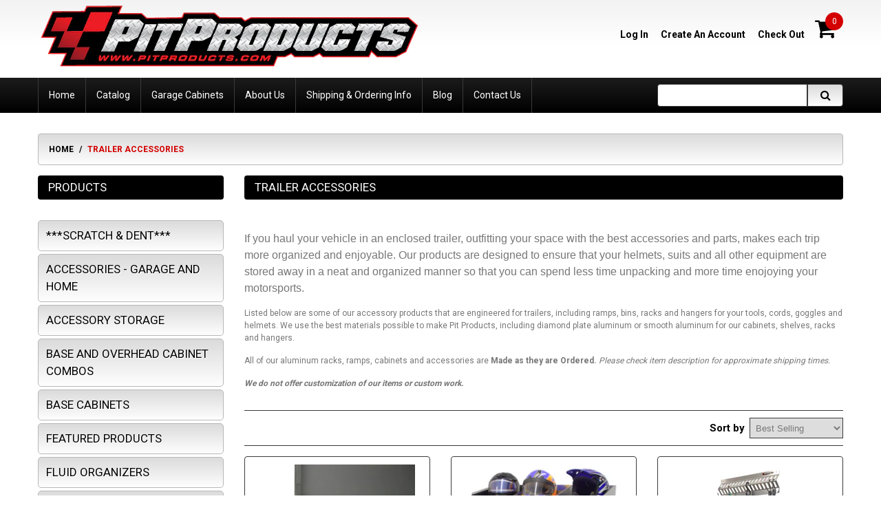

--- FILE ---
content_type: text/html; charset=utf-8
request_url: https://pitproducts.com/collections/trailer-accessories?page=1
body_size: 23875
content:
<!doctype html>
<!--[if lt IE 7]><html class="no-js lt-ie9 lt-ie8 lt-ie7" lang="en"> <![endif]-->
<!--[if IE 7]><html class="no-js lt-ie9 lt-ie8" lang="en"> <![endif]-->
<!--[if IE 8]><html class="no-js lt-ie9" lang="en"> <![endif]-->
<!--[if IE 9 ]><html class="ie9 no-js"> <![endif]-->
<!--[if (gt IE 9)|!(IE)]><!--> <html class="no-js"> <!--<![endif]-->  
<head>
    
    <meta name="google-site-verification" content="f1VPT4FepRxN_WPFGDzn3r8lKXbU_qbaqu8Wz9DQ9Ho" />

    <meta name="msvalidate.01" content="BC0CA43152825FE3AF36AECF5EC2E1D0" />
    <meta charset="utf-8">
    <meta http-equiv="X-UA-Compatible" content="IE=edge,chrome=1">
    
    <meta name="description" content="Pit Products makes trailer storage and organization products designed specifically for motorsports trailers. Take your trailer to the next level." />
    
    <meta name="viewport" content="width=device-width, initial-scale=1, maximum-scale=1" />

    
    <title>Trailer Accessories | Pit Products</title>
    

    <link rel="canonical" href="https://pitproducts.com/collections/trailer-accessories" />
  	<link href="//pitproducts.com/cdn/shop/t/13/assets/favicon.ico?v=155039257297399084051437045171" rel="shortcut icon" type="image/x-icon" />
    <script>window.performance && window.performance.mark && window.performance.mark('shopify.content_for_header.start');</script><meta id="shopify-digital-wallet" name="shopify-digital-wallet" content="/3029149/digital_wallets/dialog">
<meta name="shopify-checkout-api-token" content="a34fcf1a0da57762e51e634b77365fa5">
<meta id="in-context-paypal-metadata" data-shop-id="3029149" data-venmo-supported="false" data-environment="production" data-locale="en_US" data-paypal-v4="true" data-currency="USD">
<link rel="alternate" type="application/atom+xml" title="Feed" href="/collections/trailer-accessories.atom" />
<link rel="next" href="/collections/trailer-accessories?page=2">
<link rel="alternate" type="application/json+oembed" href="https://pitproducts.com/collections/trailer-accessories.oembed">
<script async="async" src="/checkouts/internal/preloads.js?locale=en-US"></script>
<link rel="preconnect" href="https://shop.app" crossorigin="anonymous">
<script async="async" src="https://shop.app/checkouts/internal/preloads.js?locale=en-US&shop_id=3029149" crossorigin="anonymous"></script>
<script id="apple-pay-shop-capabilities" type="application/json">{"shopId":3029149,"countryCode":"US","currencyCode":"USD","merchantCapabilities":["supports3DS"],"merchantId":"gid:\/\/shopify\/Shop\/3029149","merchantName":"Pit Products","requiredBillingContactFields":["postalAddress","email","phone"],"requiredShippingContactFields":["postalAddress","email","phone"],"shippingType":"shipping","supportedNetworks":["visa","masterCard","amex","discover","elo","jcb"],"total":{"type":"pending","label":"Pit Products","amount":"1.00"},"shopifyPaymentsEnabled":true,"supportsSubscriptions":true}</script>
<script id="shopify-features" type="application/json">{"accessToken":"a34fcf1a0da57762e51e634b77365fa5","betas":["rich-media-storefront-analytics"],"domain":"pitproducts.com","predictiveSearch":true,"shopId":3029149,"locale":"en"}</script>
<script>var Shopify = Shopify || {};
Shopify.shop = "pitproducts.myshopify.com";
Shopify.locale = "en";
Shopify.currency = {"active":"USD","rate":"1.0"};
Shopify.country = "US";
Shopify.theme = {"name":"PIT PRODUCTS DESKTOP (Copy)","id":23603521,"schema_name":null,"schema_version":null,"theme_store_id":null,"role":"main"};
Shopify.theme.handle = "null";
Shopify.theme.style = {"id":null,"handle":null};
Shopify.cdnHost = "pitproducts.com/cdn";
Shopify.routes = Shopify.routes || {};
Shopify.routes.root = "/";</script>
<script type="module">!function(o){(o.Shopify=o.Shopify||{}).modules=!0}(window);</script>
<script>!function(o){function n(){var o=[];function n(){o.push(Array.prototype.slice.apply(arguments))}return n.q=o,n}var t=o.Shopify=o.Shopify||{};t.loadFeatures=n(),t.autoloadFeatures=n()}(window);</script>
<script>
  window.ShopifyPay = window.ShopifyPay || {};
  window.ShopifyPay.apiHost = "shop.app\/pay";
  window.ShopifyPay.redirectState = null;
</script>
<script id="shop-js-analytics" type="application/json">{"pageType":"collection"}</script>
<script defer="defer" async type="module" src="//pitproducts.com/cdn/shopifycloud/shop-js/modules/v2/client.init-shop-cart-sync_BT-GjEfc.en.esm.js"></script>
<script defer="defer" async type="module" src="//pitproducts.com/cdn/shopifycloud/shop-js/modules/v2/chunk.common_D58fp_Oc.esm.js"></script>
<script defer="defer" async type="module" src="//pitproducts.com/cdn/shopifycloud/shop-js/modules/v2/chunk.modal_xMitdFEc.esm.js"></script>
<script type="module">
  await import("//pitproducts.com/cdn/shopifycloud/shop-js/modules/v2/client.init-shop-cart-sync_BT-GjEfc.en.esm.js");
await import("//pitproducts.com/cdn/shopifycloud/shop-js/modules/v2/chunk.common_D58fp_Oc.esm.js");
await import("//pitproducts.com/cdn/shopifycloud/shop-js/modules/v2/chunk.modal_xMitdFEc.esm.js");

  window.Shopify.SignInWithShop?.initShopCartSync?.({"fedCMEnabled":true,"windoidEnabled":true});

</script>
<script>
  window.Shopify = window.Shopify || {};
  if (!window.Shopify.featureAssets) window.Shopify.featureAssets = {};
  window.Shopify.featureAssets['shop-js'] = {"shop-cart-sync":["modules/v2/client.shop-cart-sync_DZOKe7Ll.en.esm.js","modules/v2/chunk.common_D58fp_Oc.esm.js","modules/v2/chunk.modal_xMitdFEc.esm.js"],"init-fed-cm":["modules/v2/client.init-fed-cm_B6oLuCjv.en.esm.js","modules/v2/chunk.common_D58fp_Oc.esm.js","modules/v2/chunk.modal_xMitdFEc.esm.js"],"shop-cash-offers":["modules/v2/client.shop-cash-offers_D2sdYoxE.en.esm.js","modules/v2/chunk.common_D58fp_Oc.esm.js","modules/v2/chunk.modal_xMitdFEc.esm.js"],"shop-login-button":["modules/v2/client.shop-login-button_QeVjl5Y3.en.esm.js","modules/v2/chunk.common_D58fp_Oc.esm.js","modules/v2/chunk.modal_xMitdFEc.esm.js"],"pay-button":["modules/v2/client.pay-button_DXTOsIq6.en.esm.js","modules/v2/chunk.common_D58fp_Oc.esm.js","modules/v2/chunk.modal_xMitdFEc.esm.js"],"shop-button":["modules/v2/client.shop-button_DQZHx9pm.en.esm.js","modules/v2/chunk.common_D58fp_Oc.esm.js","modules/v2/chunk.modal_xMitdFEc.esm.js"],"avatar":["modules/v2/client.avatar_BTnouDA3.en.esm.js"],"init-windoid":["modules/v2/client.init-windoid_CR1B-cfM.en.esm.js","modules/v2/chunk.common_D58fp_Oc.esm.js","modules/v2/chunk.modal_xMitdFEc.esm.js"],"init-shop-for-new-customer-accounts":["modules/v2/client.init-shop-for-new-customer-accounts_C_vY_xzh.en.esm.js","modules/v2/client.shop-login-button_QeVjl5Y3.en.esm.js","modules/v2/chunk.common_D58fp_Oc.esm.js","modules/v2/chunk.modal_xMitdFEc.esm.js"],"init-shop-email-lookup-coordinator":["modules/v2/client.init-shop-email-lookup-coordinator_BI7n9ZSv.en.esm.js","modules/v2/chunk.common_D58fp_Oc.esm.js","modules/v2/chunk.modal_xMitdFEc.esm.js"],"init-shop-cart-sync":["modules/v2/client.init-shop-cart-sync_BT-GjEfc.en.esm.js","modules/v2/chunk.common_D58fp_Oc.esm.js","modules/v2/chunk.modal_xMitdFEc.esm.js"],"shop-toast-manager":["modules/v2/client.shop-toast-manager_DiYdP3xc.en.esm.js","modules/v2/chunk.common_D58fp_Oc.esm.js","modules/v2/chunk.modal_xMitdFEc.esm.js"],"init-customer-accounts":["modules/v2/client.init-customer-accounts_D9ZNqS-Q.en.esm.js","modules/v2/client.shop-login-button_QeVjl5Y3.en.esm.js","modules/v2/chunk.common_D58fp_Oc.esm.js","modules/v2/chunk.modal_xMitdFEc.esm.js"],"init-customer-accounts-sign-up":["modules/v2/client.init-customer-accounts-sign-up_iGw4briv.en.esm.js","modules/v2/client.shop-login-button_QeVjl5Y3.en.esm.js","modules/v2/chunk.common_D58fp_Oc.esm.js","modules/v2/chunk.modal_xMitdFEc.esm.js"],"shop-follow-button":["modules/v2/client.shop-follow-button_CqMgW2wH.en.esm.js","modules/v2/chunk.common_D58fp_Oc.esm.js","modules/v2/chunk.modal_xMitdFEc.esm.js"],"checkout-modal":["modules/v2/client.checkout-modal_xHeaAweL.en.esm.js","modules/v2/chunk.common_D58fp_Oc.esm.js","modules/v2/chunk.modal_xMitdFEc.esm.js"],"shop-login":["modules/v2/client.shop-login_D91U-Q7h.en.esm.js","modules/v2/chunk.common_D58fp_Oc.esm.js","modules/v2/chunk.modal_xMitdFEc.esm.js"],"lead-capture":["modules/v2/client.lead-capture_BJmE1dJe.en.esm.js","modules/v2/chunk.common_D58fp_Oc.esm.js","modules/v2/chunk.modal_xMitdFEc.esm.js"],"payment-terms":["modules/v2/client.payment-terms_Ci9AEqFq.en.esm.js","modules/v2/chunk.common_D58fp_Oc.esm.js","modules/v2/chunk.modal_xMitdFEc.esm.js"]};
</script>
<script id="__st">var __st={"a":3029149,"offset":-18000,"reqid":"4ee9dedd-36b2-4fd4-877c-26fe023ad43e-1769070099","pageurl":"pitproducts.com\/collections\/trailer-accessories?page=1","u":"a28b220476a0","p":"collection","rtyp":"collection","rid":26156125};</script>
<script>window.ShopifyPaypalV4VisibilityTracking = true;</script>
<script id="captcha-bootstrap">!function(){'use strict';const t='contact',e='account',n='new_comment',o=[[t,t],['blogs',n],['comments',n],[t,'customer']],c=[[e,'customer_login'],[e,'guest_login'],[e,'recover_customer_password'],[e,'create_customer']],r=t=>t.map((([t,e])=>`form[action*='/${t}']:not([data-nocaptcha='true']) input[name='form_type'][value='${e}']`)).join(','),a=t=>()=>t?[...document.querySelectorAll(t)].map((t=>t.form)):[];function s(){const t=[...o],e=r(t);return a(e)}const i='password',u='form_key',d=['recaptcha-v3-token','g-recaptcha-response','h-captcha-response',i],f=()=>{try{return window.sessionStorage}catch{return}},m='__shopify_v',_=t=>t.elements[u];function p(t,e,n=!1){try{const o=window.sessionStorage,c=JSON.parse(o.getItem(e)),{data:r}=function(t){const{data:e,action:n}=t;return t[m]||n?{data:e,action:n}:{data:t,action:n}}(c);for(const[e,n]of Object.entries(r))t.elements[e]&&(t.elements[e].value=n);n&&o.removeItem(e)}catch(o){console.error('form repopulation failed',{error:o})}}const l='form_type',E='cptcha';function T(t){t.dataset[E]=!0}const w=window,h=w.document,L='Shopify',v='ce_forms',y='captcha';let A=!1;((t,e)=>{const n=(g='f06e6c50-85a8-45c8-87d0-21a2b65856fe',I='https://cdn.shopify.com/shopifycloud/storefront-forms-hcaptcha/ce_storefront_forms_captcha_hcaptcha.v1.5.2.iife.js',D={infoText:'Protected by hCaptcha',privacyText:'Privacy',termsText:'Terms'},(t,e,n)=>{const o=w[L][v],c=o.bindForm;if(c)return c(t,g,e,D).then(n);var r;o.q.push([[t,g,e,D],n]),r=I,A||(h.body.append(Object.assign(h.createElement('script'),{id:'captcha-provider',async:!0,src:r})),A=!0)});var g,I,D;w[L]=w[L]||{},w[L][v]=w[L][v]||{},w[L][v].q=[],w[L][y]=w[L][y]||{},w[L][y].protect=function(t,e){n(t,void 0,e),T(t)},Object.freeze(w[L][y]),function(t,e,n,w,h,L){const[v,y,A,g]=function(t,e,n){const i=e?o:[],u=t?c:[],d=[...i,...u],f=r(d),m=r(i),_=r(d.filter((([t,e])=>n.includes(e))));return[a(f),a(m),a(_),s()]}(w,h,L),I=t=>{const e=t.target;return e instanceof HTMLFormElement?e:e&&e.form},D=t=>v().includes(t);t.addEventListener('submit',(t=>{const e=I(t);if(!e)return;const n=D(e)&&!e.dataset.hcaptchaBound&&!e.dataset.recaptchaBound,o=_(e),c=g().includes(e)&&(!o||!o.value);(n||c)&&t.preventDefault(),c&&!n&&(function(t){try{if(!f())return;!function(t){const e=f();if(!e)return;const n=_(t);if(!n)return;const o=n.value;o&&e.removeItem(o)}(t);const e=Array.from(Array(32),(()=>Math.random().toString(36)[2])).join('');!function(t,e){_(t)||t.append(Object.assign(document.createElement('input'),{type:'hidden',name:u})),t.elements[u].value=e}(t,e),function(t,e){const n=f();if(!n)return;const o=[...t.querySelectorAll(`input[type='${i}']`)].map((({name:t})=>t)),c=[...d,...o],r={};for(const[a,s]of new FormData(t).entries())c.includes(a)||(r[a]=s);n.setItem(e,JSON.stringify({[m]:1,action:t.action,data:r}))}(t,e)}catch(e){console.error('failed to persist form',e)}}(e),e.submit())}));const S=(t,e)=>{t&&!t.dataset[E]&&(n(t,e.some((e=>e===t))),T(t))};for(const o of['focusin','change'])t.addEventListener(o,(t=>{const e=I(t);D(e)&&S(e,y())}));const B=e.get('form_key'),M=e.get(l),P=B&&M;t.addEventListener('DOMContentLoaded',(()=>{const t=y();if(P)for(const e of t)e.elements[l].value===M&&p(e,B);[...new Set([...A(),...v().filter((t=>'true'===t.dataset.shopifyCaptcha))])].forEach((e=>S(e,t)))}))}(h,new URLSearchParams(w.location.search),n,t,e,['guest_login'])})(!0,!0)}();</script>
<script integrity="sha256-4kQ18oKyAcykRKYeNunJcIwy7WH5gtpwJnB7kiuLZ1E=" data-source-attribution="shopify.loadfeatures" defer="defer" src="//pitproducts.com/cdn/shopifycloud/storefront/assets/storefront/load_feature-a0a9edcb.js" crossorigin="anonymous"></script>
<script crossorigin="anonymous" defer="defer" src="//pitproducts.com/cdn/shopifycloud/storefront/assets/shopify_pay/storefront-65b4c6d7.js?v=20250812"></script>
<script data-source-attribution="shopify.dynamic_checkout.dynamic.init">var Shopify=Shopify||{};Shopify.PaymentButton=Shopify.PaymentButton||{isStorefrontPortableWallets:!0,init:function(){window.Shopify.PaymentButton.init=function(){};var t=document.createElement("script");t.src="https://pitproducts.com/cdn/shopifycloud/portable-wallets/latest/portable-wallets.en.js",t.type="module",document.head.appendChild(t)}};
</script>
<script data-source-attribution="shopify.dynamic_checkout.buyer_consent">
  function portableWalletsHideBuyerConsent(e){var t=document.getElementById("shopify-buyer-consent"),n=document.getElementById("shopify-subscription-policy-button");t&&n&&(t.classList.add("hidden"),t.setAttribute("aria-hidden","true"),n.removeEventListener("click",e))}function portableWalletsShowBuyerConsent(e){var t=document.getElementById("shopify-buyer-consent"),n=document.getElementById("shopify-subscription-policy-button");t&&n&&(t.classList.remove("hidden"),t.removeAttribute("aria-hidden"),n.addEventListener("click",e))}window.Shopify?.PaymentButton&&(window.Shopify.PaymentButton.hideBuyerConsent=portableWalletsHideBuyerConsent,window.Shopify.PaymentButton.showBuyerConsent=portableWalletsShowBuyerConsent);
</script>
<script data-source-attribution="shopify.dynamic_checkout.cart.bootstrap">document.addEventListener("DOMContentLoaded",(function(){function t(){return document.querySelector("shopify-accelerated-checkout-cart, shopify-accelerated-checkout")}if(t())Shopify.PaymentButton.init();else{new MutationObserver((function(e,n){t()&&(Shopify.PaymentButton.init(),n.disconnect())})).observe(document.body,{childList:!0,subtree:!0})}}));
</script>
<link id="shopify-accelerated-checkout-styles" rel="stylesheet" media="screen" href="https://pitproducts.com/cdn/shopifycloud/portable-wallets/latest/accelerated-checkout-backwards-compat.css" crossorigin="anonymous">
<style id="shopify-accelerated-checkout-cart">
        #shopify-buyer-consent {
  margin-top: 1em;
  display: inline-block;
  width: 100%;
}

#shopify-buyer-consent.hidden {
  display: none;
}

#shopify-subscription-policy-button {
  background: none;
  border: none;
  padding: 0;
  text-decoration: underline;
  font-size: inherit;
  cursor: pointer;
}

#shopify-subscription-policy-button::before {
  box-shadow: none;
}

      </style>

<script>window.performance && window.performance.mark && window.performance.mark('shopify.content_for_header.end');</script>

    <link href="//pitproducts.com/cdn/shop/t/13/assets/bootstrap.css?v=93443309357166290721433955852" rel="stylesheet" type="text/css" media="all" /> 
    <link href="//pitproducts.com/cdn/shop/t/13/assets/assets.css?v=13104281653210885081755191453" rel="stylesheet" type="text/css" media="all" /> 
    <link href="//pitproducts.com/cdn/shop/t/13/assets/style.css?v=101677381136965870551506956791" rel="stylesheet" type="text/css" media="all" />
    <link href="//pitproducts.com/cdn/shop/t/13/assets/responsive.css?v=83008669022785278271506956790" rel="stylesheet" type="text/css" media="all" />
    <link href="//pitproducts.com/cdn/shop/t/13/assets/font-awesome.css?v=89323975053537577871755191453" rel="stylesheet" type="text/css" media="all" />

	<link href='//fonts.googleapis.com/css?family=Roboto:400,100,300,500,700,900' rel='stylesheet' type='text/css'>
    <link href='//fonts.googleapis.com/css?family=Roboto:400,100,300,500,700,900' rel='stylesheet' type='text/css'>

    <!--[if lt IE 9]>
    <script src="//html5shiv.googlecode.com/svn/trunk/html5.js" type="text/javascript"></script>
    <link href="//pitproducts.com/cdn/shop/t/13/assets/ie8.css?v=117737238673832592681433955862" rel="stylesheet" type="text/css" media="all" />
	<style type="text/css">
		.header_search #search-submit,
		.sf-menu > li > a,
		.column .widget ul.list li a {filter: none;}
	</style>
    <![endif]-->
  


    <!--[if IE 9]>
    <link href="//pitproducts.com/cdn/shop/t/13/assets/ie9.css?v=806427868373878521433955862" rel="stylesheet" type="text/css" media="all" />
    <![endif]-->

    <!--[if gte IE 9]>
    <style type="text/css">
		.gradient {filter: none;}
	</style>
    <![endif]-->

    

    <script src="//pitproducts.com/cdn/shopifycloud/storefront/assets/themes_support/option_selection-b017cd28.js" type="text/javascript"></script>
    <script src="//ajax.googleapis.com/ajax/libs/jquery/1.8.3/jquery.min.js" type="text/javascript"></script>  
    <script src="//pitproducts.com/cdn/shop/t/13/assets/bootstrap.min.js?v=169742497270567444961433955852" type="text/javascript"></script>
    <script src="//pitproducts.com/cdn/shop/t/13/assets/jquery-migrate-1.2.1.min.js?v=122074188791053731101433955858" type="text/javascript"></script>
    <script src="//pitproducts.com/cdn/shop/t/13/assets/jquery.mobile.customized.min.js?v=112395662435982372591433955859" type="text/javascript"></script>
    <script src="//pitproducts.com/cdn/shop/t/13/assets/shop.js?v=72811579768231232231433955863" type="text/javascript"></script>
    <script src="//pitproducts.com/cdn/shop/t/13/assets/jquery.easing.1.3.js?v=172541285191835633401433955858" type="text/javascript"></script>
    <script src="//pitproducts.com/cdn/shop/t/13/assets/api.jquery.js?v=117108174632146741091433955852" type="text/javascript"></script>
    <script src="//pitproducts.com/cdn/shop/t/13/assets/ajaxify-shop.js?v=20789150786175128781433955851" type="text/javascript"></script>
    <script src="//pitproducts.com/cdn/shop/t/13/assets/hoverIntent.js?v=84919160550285729141433955858" type="text/javascript"></script>
    <script src="//pitproducts.com/cdn/shop/t/13/assets/superfish.js?v=19899534622193427161433955860" type="text/javascript"></script>
    <script src="//pitproducts.com/cdn/shop/t/13/assets/supersubs.js?v=136522731378567858201433955860" type="text/javascript"></script>
    <script src="//pitproducts.com/cdn/shop/t/13/assets/sftouchscreen.js?v=112366920105338648641433955860" type="text/javascript"></script>
    <script src="//pitproducts.com/cdn/shop/t/13/assets/jquery.fancybox-1.3.4.js?v=173124019570998591221433955859" type="text/javascript"></script>
    <script src="//pitproducts.com/cdn/shop/t/13/assets/jquery.bxslider.min.js?v=166052905847431135531575907798" type="text/javascript"></script>
    <script src="//pitproducts.com/cdn/shop/t/13/assets/jquery.nivoslider.js?v=54503158144891791831575910268" type="text/javascript"></script>
  	<script src="//pitproducts.com/cdn/shop/t/13/assets/tm-stick-up.js?v=180777948796900364681433955861" type="text/javascript"></script>
  	<script src="//pitproducts.com/cdn/shop/t/13/assets/jquery.formstyler.min.js?v=119969406896580649871433955859" type="text/javascript"></script>
    



    <link href="//pitproducts.com/cdn/shop/t/13/assets/animate.css?v=14536321564698267041433955862" rel="stylesheet" type="text/css" media="all" />
	<script src="//pitproducts.com/cdn/shop/t/13/assets/wow.min.js?v=70285115576248205731433955861" type="text/javascript"></script>




<script id="sca_fg_cart_ShowGiftAsProductTemplate" type="text/template">
  
  <div class="item not-sca-qv" id="sca-freegift-{{productID}}">
    <a class="close_box" style="display: none;position: absolute;top:5px;right: 10px;font-size: 22px;font-weight: bold;cursor: pointer;text-decoration:none;color: #aaa;">×</a>
    <a href="/products/{{productHandle}}" target="_blank"><img style="margin-left: auto; margin-right: auto; width: 50%;" class="lazyOwl" data-src="{{productImageURL}}"></a>
    <div class="sca-product-shop">
      <div class="review-summary3">
        <div class="yotpo bottomLine" style="text-align:center"
          data-product-id="{{productID}}"
          data-product-models="{{productID}}"
          data-name="{{productTitle}}"
          data-url="/products/{{productHandle}}">
        </div>
      </div>
      <div class="f-fix"><span class="sca-product-title" style="white-space: nowrap;color:#000;{{showfgTitle}}">{{productTitle}}</span>
          <div id="product-variants-{{productID}}">
            <div class="sca-price" id="price-field-{{productID}}">
              <span class="sca-old-price">{{variant_compare_at_price}}</span>
              <span class="sca-special-price">{{variant_price}}</span>
            </div>
            <div id="stay-content-sca-freegift-{{productID}}" class="sca-fg-cart-item">
              <a class="close_box" style="display: none;position: absolute;top:5px;right: 10px;font-size: 22px;font-weight: bold;cursor: pointer;text-decoration:none;color: #aaa;">×</a>
              <select id="product-select-{{productID}}" name="id" style="display: none">
                {{optionVariantData}}
              </select>
            </div>
          </div>
          <button type='button' id="sca-btn-select-{{productID}}" class="sca-button" onclick="onclickSelect_{{productID}}();"><span>{{SelectButton}}</span></button>
          <button type='button' id="sca-btn-{{productID}}" class="sca-button" style="display: none"><span>{{AddToCartButton}}</span></button>
      </div>
    </div>
  </div>
  
</script>
<script id = "sca_fg_cart_ShowGiftAsProductScriptTemplate" type="text/template">
  
  
    var selectCallback_{{productID}}=function(t,a){if(t?(t.available?(SECOMAPP.jQuery("#sca-btn-{{productID}}").removeClass("disabled").removeAttr("disabled").html("<span>{{AddToCartButton}}</span>").fadeTo(200,1),SECOMAPP.jQuery("#sca-btn-{{productID}}").unbind("click"),SECOMAPP.jQuery("#sca-btn-{{productID}}").click(SECOMAPP.jQuery.proxy(function(){SECOMAPP.addGiftToCart(t.id,1)},t))):SECOMAPP.jQuery("#sca-btn-{{productID}}").html("<span>{{UnavailableButton}}</span>").addClass("disabled").attr("disabled","disabled").fadeTo(200,.5),t.compare_at_price>t.price?SECOMAPP.jQuery("#price-field-{{productID}}").html("<span class='sca-old-price'>"+SECOMAPP.formatMoney(t.compare_at_price)+"</span>&nbsp;<s class='sca-special-price'>"+SECOMAPP.formatMoney(t.price)+"</s>"):SECOMAPP.jQuery("#price-field-{{productID}}").html("<span class='sca-special-price'>"+SECOMAPP.formatMoney(t.price)+"</span>")):SECOMAPP.jQuery("#sca-btn-{{productID}}").html("<span>{{UnavailableButton}}</span>").addClass("disabled").attr("disabled","disabled").fadeTo(200,.5),t&&t.featured_image){var e=SECOMAPP.jQuery("#sca-freegift-{{productID}} img"),_=t.featured_image,c=e[0];Shopify.Image.switchImage(_,c,function(t,a,e){SECOMAPP.jQuery(e).parents("a").attr("href",t),SECOMAPP.jQuery(e).attr("src",t)})}},onclickSelect_{{productID}}=function(t){SECOMAPP.jQuery.getJSON("/products/{{productHandle}}.js",{_:(new Date).getTime()},function(t){SECOMAPP.jQuery(".owl-item #sca-freegift-{{productID}} span.sca-product-title").html(t.title);var e=[];SECOMAPP.jQuery.each(t.options,function(t,a){e[t]=a.name}),t.options=e;for(var a={{variantsGiftList}},_={{mainVariantsList}},c=t.variants.length-1;-1<c;c--)a.indexOf(t.variants[c].id)<0&&_.indexOf(t.variants[c].id)<0&&t.variants.splice(c,1);for(var o=_.length-1;-1<o;o--){var i=a[o],r=_[o],n=-1,s=-1;for(c=t.variants.length-1;-1<c;c--)t.variants[c].id==i?n=c:t.variants[c].id==r&&(s=c);-1<n&&-1<s&n!==s?("undefined"!=typeof SECOMAPP&&void 0!==SECOMAPP.fgsettings&&!0===SECOMAPP.fgsettings.sca_sync_gift&&void 0!==SECOMAPP.fgsettings.sca_fg_gift_variant_quantity_format&&"equal_original_inventory"===SECOMAPP.fgsettings.sca_fg_gift_variant_quantity_format&&(t.variants[n].available=t.variants[s].available,t.variants[n].inventory_management=t.variants[s].inventory_management),t.variants[n].option1=t.variants[s].option1,t.variants[n].options[0].name=t.variants[s].options[0].name,t.variants[n].options[1]&&(t.variants[n].options[1].name=t.variants[s].options[1].name,t.variants[n].option2=t.variants[s].option2),t.variants[n].options[2]&&(t.variants[n].options[2].name=t.variants[s].options[2].name,t.variants[n].option3=t.variants[s].option3),t.variants[n].title=t.variants[s].title,t.variants[n].name=t.variants[s].name,t.variants[n].public_title=t.variants[s].public_title,t.variants.splice(s,1)):(t.variants[s].id=i,t.variants[s].compare_at_price||(t.variants[s].compare_at_price=t.variants[s].price),t.variants[s].price=SECOMAPP.fgdata.giftid_price_mapping[i])}SECOMAPP.jQuery("#sca-btn-select-{{productID}}").hide(),SECOMAPP.jQuery("#product-select-{{productID}}").show(),SECOMAPP.jQuery("#sca-btn-{{productID}}").show(),SECOMAPP.jQuery("#stay-content-sca-freegift-{{productID}} .close_box").show(),SECOMAPP.jQuery("#stay-content-sca-freegift-{{productID}} .close_box").click(function(){SECOMAPP.jQuery("#stay-content-sca-freegift-{{productID}}").hide(),SECOMAPP.jQuery("#sca-btn-{{productID}}").hide(),SECOMAPP.jQuery("#sca-btn-select-{{productID}}").show()}),onclickSelect_{{productID}}=function(){SECOMAPP.jQuery("#stay-content-sca-freegift-{{productID}}").show(),SECOMAPP.jQuery("#sca-btn-{{productID}}").show(),SECOMAPP.jQuery("#sca-btn-select-{{productID}}").hide()},1==t.variants.length?(-1!==t.variants[0].title.indexOf("Default")&&SECOMAPP.jQuery("#sca-freegift-{{productID}} .selector-wrapper").hide(),1==t.variants[0].available&&(SECOMAPP.jQuery("#sca-btn-{{productID}}").show(),SECOMAPP.jQuery("#sca-btn-select-{{productID}}").hide(),SECOMAPP.jQuery("#sca-btn-{{productID}}").removeClass("disabled").removeAttr("disabled").html("<span>{{AddToCartButton}}</span>").fadeTo(200,1),SECOMAPP.jQuery("#sca-btn-{{productID}}").unbind("click"),SECOMAPP.jQuery("#sca-btn-{{productID}}").click(SECOMAPP.jQuery.proxy(function(){SECOMAPP.addGiftToCart(t.variants[0].id,1)},t)))):(new Shopify.OptionSelectors("product-select-{{productID}}",{product:t,onVariantSelected:selectCallback_{{productID}},enableHistoryState:!0}),SECOMAPP.jQuery("#stay-content-sca-freegift-{{productID}}").show(),SECOMAPP.jQuery("#stay-content-sca-freegift-{{productID}}").focus())})};1=={{variantsGiftList}}.length&&onclickSelect_{{productID}}();
  
</script>

<script id="sca_fg_cart_ShowGiftAsVariantTemplate" type="text/template">
  
  <div class="item not-sca-qv" id="sca-freegift-{{variantID}}">
    <a href="/products/{{productHandle}}?variant={{originalVariantID}}" target="_blank"><img style="margin-left: auto; margin-right: auto; width: 50%;" class="lazyOwl" data-src="{{variantImageURL}}"></a>
    <div class="sca-product-shop">
      <div class="review-summary3">
        <div class="yotpo bottomLine" style="text-align:center"
          data-product-id="{{productID}}"
          data-product-models="{{productID}}"
          data-name="{{productTitle}}"
          data-url="/products/{{productHandle}}">
        </div>
      </div>
      <div class="f-fix">
        <span class="sca-product-title" style="white-space: nowrap;color:#000;">{{variantTitle}}</span>
        <div class="sca-price">
          <span class="sca-old-price">{{variant_compare_at_price}}</span>
          <span class="sca-special-price">{{variant_price}}</span>
        </div>
        <button type="button" id="sca-btn{{variantID}}" class="sca-button" onclick="SECOMAPP.addGiftToCart({{variantID}},1);">
          <span>{{AddToCartButton}}</span>
        </button>
      </div>
    </div>
  </div>
  
</script>

<script id="sca_fg_prod_GiftList" type="text/template">
  
  <a style="text-decoration: none !important" id ="{{giftShowID}}" class="product-image freegif-product-image freegift-info-{{giftShowID}}"
     title="{{giftTitle}}" href="/products/{{productsHandle}}">
    <img class="not-sca-qv" src="{{giftImgUrl}}" alt="{{giftTitle}}" />
  </a>
  
</script>

<script id="sca_fg_prod_Gift_PopupDetail" type="text/template">
  
  <div class="sca-fg-item fg-info-{{giftShowID}}" style="display:none;z-index:2147483647;">
    <div class="sca-fg-item-options">
      <div class="sca-fg-item-option-title">
        <em>{{freegiftRuleName}}</em>
      </div>
      <div class="sca-fg-item-option-ct">
        <!--        <div class="sca-fg-image-item">
                        <img src="{{giftImgUrl}}" /> -->
        <div class="sca-fg-item-name">
          <a href="#">{{giftTitle}}</a>
        </div>
        <!--        </div> -->
      </div>
    </div>
  </div>
  
</script>

<script id="sca_fg_ajax_GiftListPopup" type="text/template">
  
  <div id="freegift_popup" class="mfp-hide">
    <div id="sca-fg-owl-carousel">
      <div id="freegift_cart_container" class="sca-fg-cart-container" style="display: none;">
        <div id="freegift_message" class="owl-carousel"></div>
      </div>
      <div id="sca-fg-slider-cart" style="display: none;">
        <div class="sca-fg-cart-title">
          <strong>{{popupTitle}}</strong>
        </div>
        <div id="sca_freegift_list" class="owl-carousel"></div>
      </div>
    </div>
  </div>
  
</script>

<script id="sca_fg_checkout_confirm_popup" type="text/template">
    
         <div class='sca-fg-checkout-confirm-popup' style='font-family: "Myriad","Cardo","Big Caslon","Bodoni MT",Georgia,serif; position: relative;background: #FFF;padding: 20px 20px 50px 20px;width: auto;max-width: 500px;margin: 20px auto;'>
             <h1 style='font-family: "Oswald","Cardo","Big Caslon","Bodoni MT",Georgia,serif;'>YOU CAN STILL ADD MORE!</h1>
             <p>You get 1 free item with every product purchased. It looks like you can still add more free item(s) to your cart. What would you like to do?</p>
             <p class='sca-fg-checkout-confirm-buttons' style='float: right;'>
                 <a class='btn popup-modal-dismiss action_button add_to_cart' href='#' style='width: 200px !important;margin-right: 20px;'>ADD MORE</a>
                 <a class='btn checkout__button continue-checkout action_button add_to_cart' href='/checkout' style='width: 200px !important;'>CHECKOUT</a>
             </p>
         </div>
    
</script>



<link href="//pitproducts.com/cdn/shop/t/13/assets/sca.freegift.css?v=95952017956023990191577430431" rel="stylesheet" type="text/css" media="all" />
<script src="//pitproducts.com/cdn/shopifycloud/storefront/assets/themes_support/option_selection-b017cd28.js" type="text/javascript"></script>
<script data-cfasync="false">
    Shopify.money_format = "$ {{amount}}";
    //enable checking free gifts condition when checkout clicked
    if ((typeof SECOMAPP) === 'undefined') { window.SECOMAPP = {}; };
    SECOMAPP.enableOverrideCheckout = true;
    //    SECOMAPP.preStopAppCallback = function(cart){
    //        if(typeof yotpo!=='undefined' && typeof yotpo.initWidgets==='function'){
    //            yotpo.initWidgets();
    //        }
    //    }
</script>
<script data-cfasync="false" type="text/javascript">
  /* Smart Ecommerce App (SEA Inc)
  * http://www.secomapp.com
  * Do not reuse those source codes if don't have permission of us.
  * */
  
  
  (function(){if(!Array.isArray){Array.isArray=function(e){return Object.prototype.toString.call(e)==="[object Array]"}}"function"!==typeof Object.create&&(Object.create=function(e){function t(){}t.prototype=e;return new t});if(!Object.keys){Object.keys=function(e){var t=[],r;for(r in e){if(Object.prototype.hasOwnProperty.call(e,r)){t.push(r)}}return t}}if(!String.prototype.endsWith){Object.defineProperty(String.prototype,"endsWith",{value:function(e,t){var r=this.toString();if(t===undefined||t>r.length){t=r.length}t-=e.length;var i=r.indexOf(e,t);return i!==-1&&i===t},writable:true,enumerable:true,configurable:true})}if(!Array.prototype.indexOf){Array.prototype.indexOf=function(e,t){var r;if(this==null){throw new TypeError('"this" is null or not defined')}var i=Object(this);var n=i.length>>>0;if(n===0){return-1}var o=+t||0;if(Math.abs(o)===Infinity){o=0}if(o>=n){return-1}r=Math.max(o>=0?o:n-Math.abs(o),0);while(r<n){if(r in i&&i[r]===e){return r}r++}return-1}}if(!Array.prototype.forEach){Array.prototype.forEach=function(e,t){var r,i;if(this==null){throw new TypeError(" this is null or not defined")}var n=Object(this);var o=n.length>>>0;if(typeof e!=="function"){throw new TypeError(e+" is not a function")}if(arguments.length>1){r=t}i=0;while(i<o){var a;if(i in n){a=n[i];e.call(r,a,i,n)}i++}}}console=console||{};console.log=console.log||function(){};if(typeof Shopify==="undefined"){Shopify={}}if(typeof Shopify.onError!=="function"){Shopify.onError=function(){}}if(typeof SECOMAPP==="undefined"){SECOMAPP={}}SECOMAPP.removeGiftsVariant=function(e){setTimeout(function(){try{e("select option").not(".sca-fg-cart-item select option").filter(function(){var t=e(this).val();var r=e(this).text();if(r.indexOf(" - ")!==-1){r=r.slice(0,r.indexOf(" - "))}var i=[];if(r.indexOf(" / ")!==-1){i=r.split(" / ");r=i[i.length-1]}if(typeof SECOMAPP.gifts_list_avai!=="undefined"&&typeof SECOMAPP.gifts_list_avai[t]!=="undefined"||r.endsWith("% off)")){e(this).parent("select").find("option").not(".sca-fg-cart-item select option").filter(function(){var i=e(this).val();var n=e(this).text();return n.endsWith(r)||i==t}).remove();e(".dropdown *,ul li,label,div").filter(function(){var i=e(this).html(),n=e(this).data("value");return i&&i.endsWith(r)||n==t}).remove();return true}return false})}catch(e){console.log(e)}},500)};SECOMAPP.formatMoney=function(e,t){if(typeof e=="string"){e=e.replace(".","")}var r="";var i=typeof Shopify!=="undefined"&&typeof Shopify.money_format!=="undefined"?Shopify.money_format:"{{amount}}";var n=/\{\{\s*(\w+)\s*\}\}/;var o=t||(typeof this.fgsettings.sca_currency_format==="string"&&this.fgsettings.sca_currency_format.indexOf("amount")>-1?this.fgsettings.sca_currency_format:null)||i;if(o.indexOf("amount_no_decimals_no_comma_separator")<0&&o.indexOf("amount_no_comma_separator_up_cents")<0&&o.indexOf("amount_up_cents")<0&&typeof Shopify.formatMoney==="function"){return Shopify.formatMoney(e,o)}function a(e,t){return typeof e=="undefined"?t:e}function f(e,t,r,i,n,o){t=a(t,2);r=a(r,",");i=a(i,".");if(isNaN(e)||e==null){return 0}e=(e/100).toFixed(t);var f=e.split("."),c=f[0].replace(/(\d)(?=(\d\d\d)+(?!\d))/g,"$1"+r),s=f[1]?!n||!o?i+f[1]:n+f[1]+o:"";return c+s}switch(o.match(n)[1]){case"amount":r=f(e,2);break;case"amount_no_decimals":r=f(e,0);break;case"amount_with_comma_separator":r=f(e,2,",",".");break;case"amount_no_decimals_with_comma_separator":r=f(e,0,",",".");break;case"amount_no_decimals_no_comma_separator":r=f(e,0,"","");break;case"amount_up_cents":r=f(e,2,",","","<sup>","</sup>");break;case"amount_no_comma_separator_up_cents":r=f(e,2,"","","<sup>","</sup>");break}return o.replace(n,r)};SECOMAPP.setCookie=function(e,t,r,i,n){var o=new Date;o.setTime(o.getTime()+r*24*60*60*1e3+i*60*1e3);var a="expires="+o.toUTCString();document.cookie=e+"="+t+";"+a+(n?";path="+n:";path=/")};SECOMAPP.deleteCookie=function(e,t){document.cookie=e+"=; expires=Thu, 01 Jan 1970 00:00:00 UTC; "+(t?";path="+t:";path=/")};SECOMAPP.getCookie=function(e){var t=e+"=";var r=document.cookie.split(";");for(var i=0;i<r.length;i++){var n=r[i];while(n.charAt(0)==" ")n=n.substring(1);if(n.indexOf(t)==0)return n.substring(t.length,n.length)}return""};SECOMAPP.getQueryString=function(){var e={};var t=window.location.search.substring(1);var r=t.split("&");for(var i=0;i<r.length;i++){var n=r[i].split("=");if(typeof e[n[0]]==="undefined"){e[n[0]]=decodeURIComponent(n[1])}else if(typeof e[n[0]]==="string"){var o=[e[n[0]],decodeURIComponent(n[1])];e[n[0]]=o}else{e[n[0]].push(decodeURIComponent(n[1]))}}return e};SECOMAPP.freegifts_product_json=function(e){if(e){for(var t=0;t<e.options.length;t++)if(typeof e.options[t]!=="undefined"&&typeof e.options[t].values!=="undefined"){var r=e.options[t];for(var i=0;i<r.values.length;i++)(r.values[i].endsWith("(Freegifts)")||r.values[i].endsWith("% off)"))&&(r.values.splice(i,1),i--)}for(var n=function(e){for(var t in e)if(e.hasOwnProperty(t))return!1;return!0},o=e.price,a=e.price_max,f=e.price_min,c=e.compare_at_price,s=e.compare_at_price_max,p=e.compare_at_price_min,t=0;t<e.variants.length;t++){var i=e.variants[t],u=i.option3?i.option3:i.option2?i.option2:i.option1;"undefined"!=typeof SECOMAPP&&"undefined"!=typeof SECOMAPP.gifts_list_avai&&!n(SECOMAPP.gifts_list_avai)&&"undefined"!=typeof SECOMAPP.gifts_list_avai[i.id]||u.endsWith("(Freegifts)")||u.endsWith("% off)")?(e.variants.splice(t,1),t-=1):(a>=i.price&&(a=i.price,o=i.price),f<=i.price&&(f=i.price),i.compare_at_price&&(s>=i.compare_at_price&&(s=i.compare_at_price,c=i.compare_at_price),p<=i.compare_at_price&&(p=i.compare_at_price)),1==i.available&&(e.available=!0))}e.price=o,e.price_max=f,e.price_min=a,e.compare_at_price=c,e.compare_at_price_max=p,e.compare_at_price_min=s,e.price_varies=f>a?!0:!1,e.compare_at_price_varies=p>s?!0:!1}return e};SECOMAPP.fg_codes=[];if(SECOMAPP.getCookie("sca_fg_codes")!==""){SECOMAPP.fg_codes=JSON.parse(SECOMAPP.getCookie("sca_fg_codes"))}var e=SECOMAPP.getQueryString();if(e["freegifts_code"]&&SECOMAPP.fg_codes.indexOf(e["freegifts_code"])===-1){if(typeof SECOMAPP.activateOnlyOnePromoCode!=="undefined"&&SECOMAPP.activateOnlyOnePromoCode===true){SECOMAPP.fg_codes=[]}SECOMAPP.fg_codes.push(e["freegifts_code"]);SECOMAPP.setCookie("sca_fg_codes",JSON.stringify(SECOMAPP.fg_codes))}})();
  
  ;SECOMAPP.customer={};SECOMAPP.customer.orders=[];SECOMAPP.customer.freegifts=[];;SECOMAPP.customer.email=null;SECOMAPP.customer.first_name=null;SECOMAPP.customer.last_name=null;SECOMAPP.customer.tags=null;SECOMAPP.customer.orders_count=null;SECOMAPP.customer.total_spent=null;
</script>

  <script>(function(w,d,t,r,u){var f,n,i;w[u]=w[u]||[],f=function(){var o={ti:"4063886"};o.q=w[u],w[u]=new UET(o),w[u].push("pageLoad")},n=d.createElement(t),n.src=r,n.async=1,n.onload=n.onreadystatechange=function(){var s=this.readyState;s&&s!=="loaded"&&s!=="complete"||(f(),n.onload=n.onreadystatechange=null)},i=d.getElementsByTagName(t)[0],i.parentNode.insertBefore(n,i)})(window,document,"script","//bat.bing.com/bat.js","uetq");</script><noscript><img src="//bat.bing.com/action/0?ti=4063886&Ver=2" height="0" width="0" style="display:none; visibility: hidden;" /></noscript>
<meta property="og:image" content="https://cdn.shopify.com/s/files/1/0302/9149/files/checkout_logo_13.png?height=628&pad_color=fff&v=1613154389&width=1200" />
<meta property="og:image:secure_url" content="https://cdn.shopify.com/s/files/1/0302/9149/files/checkout_logo_13.png?height=628&pad_color=fff&v=1613154389&width=1200" />
<meta property="og:image:width" content="1200" />
<meta property="og:image:height" content="628" />
<link href="https://monorail-edge.shopifysvc.com" rel="dns-prefetch">
<script>(function(){if ("sendBeacon" in navigator && "performance" in window) {try {var session_token_from_headers = performance.getEntriesByType('navigation')[0].serverTiming.find(x => x.name == '_s').description;} catch {var session_token_from_headers = undefined;}var session_cookie_matches = document.cookie.match(/_shopify_s=([^;]*)/);var session_token_from_cookie = session_cookie_matches && session_cookie_matches.length === 2 ? session_cookie_matches[1] : "";var session_token = session_token_from_headers || session_token_from_cookie || "";function handle_abandonment_event(e) {var entries = performance.getEntries().filter(function(entry) {return /monorail-edge.shopifysvc.com/.test(entry.name);});if (!window.abandonment_tracked && entries.length === 0) {window.abandonment_tracked = true;var currentMs = Date.now();var navigation_start = performance.timing.navigationStart;var payload = {shop_id: 3029149,url: window.location.href,navigation_start,duration: currentMs - navigation_start,session_token,page_type: "collection"};window.navigator.sendBeacon("https://monorail-edge.shopifysvc.com/v1/produce", JSON.stringify({schema_id: "online_store_buyer_site_abandonment/1.1",payload: payload,metadata: {event_created_at_ms: currentMs,event_sent_at_ms: currentMs}}));}}window.addEventListener('pagehide', handle_abandonment_event);}}());</script>
<script id="web-pixels-manager-setup">(function e(e,d,r,n,o){if(void 0===o&&(o={}),!Boolean(null===(a=null===(i=window.Shopify)||void 0===i?void 0:i.analytics)||void 0===a?void 0:a.replayQueue)){var i,a;window.Shopify=window.Shopify||{};var t=window.Shopify;t.analytics=t.analytics||{};var s=t.analytics;s.replayQueue=[],s.publish=function(e,d,r){return s.replayQueue.push([e,d,r]),!0};try{self.performance.mark("wpm:start")}catch(e){}var l=function(){var e={modern:/Edge?\/(1{2}[4-9]|1[2-9]\d|[2-9]\d{2}|\d{4,})\.\d+(\.\d+|)|Firefox\/(1{2}[4-9]|1[2-9]\d|[2-9]\d{2}|\d{4,})\.\d+(\.\d+|)|Chrom(ium|e)\/(9{2}|\d{3,})\.\d+(\.\d+|)|(Maci|X1{2}).+ Version\/(15\.\d+|(1[6-9]|[2-9]\d|\d{3,})\.\d+)([,.]\d+|)( \(\w+\)|)( Mobile\/\w+|) Safari\/|Chrome.+OPR\/(9{2}|\d{3,})\.\d+\.\d+|(CPU[ +]OS|iPhone[ +]OS|CPU[ +]iPhone|CPU IPhone OS|CPU iPad OS)[ +]+(15[._]\d+|(1[6-9]|[2-9]\d|\d{3,})[._]\d+)([._]\d+|)|Android:?[ /-](13[3-9]|1[4-9]\d|[2-9]\d{2}|\d{4,})(\.\d+|)(\.\d+|)|Android.+Firefox\/(13[5-9]|1[4-9]\d|[2-9]\d{2}|\d{4,})\.\d+(\.\d+|)|Android.+Chrom(ium|e)\/(13[3-9]|1[4-9]\d|[2-9]\d{2}|\d{4,})\.\d+(\.\d+|)|SamsungBrowser\/([2-9]\d|\d{3,})\.\d+/,legacy:/Edge?\/(1[6-9]|[2-9]\d|\d{3,})\.\d+(\.\d+|)|Firefox\/(5[4-9]|[6-9]\d|\d{3,})\.\d+(\.\d+|)|Chrom(ium|e)\/(5[1-9]|[6-9]\d|\d{3,})\.\d+(\.\d+|)([\d.]+$|.*Safari\/(?![\d.]+ Edge\/[\d.]+$))|(Maci|X1{2}).+ Version\/(10\.\d+|(1[1-9]|[2-9]\d|\d{3,})\.\d+)([,.]\d+|)( \(\w+\)|)( Mobile\/\w+|) Safari\/|Chrome.+OPR\/(3[89]|[4-9]\d|\d{3,})\.\d+\.\d+|(CPU[ +]OS|iPhone[ +]OS|CPU[ +]iPhone|CPU IPhone OS|CPU iPad OS)[ +]+(10[._]\d+|(1[1-9]|[2-9]\d|\d{3,})[._]\d+)([._]\d+|)|Android:?[ /-](13[3-9]|1[4-9]\d|[2-9]\d{2}|\d{4,})(\.\d+|)(\.\d+|)|Mobile Safari.+OPR\/([89]\d|\d{3,})\.\d+\.\d+|Android.+Firefox\/(13[5-9]|1[4-9]\d|[2-9]\d{2}|\d{4,})\.\d+(\.\d+|)|Android.+Chrom(ium|e)\/(13[3-9]|1[4-9]\d|[2-9]\d{2}|\d{4,})\.\d+(\.\d+|)|Android.+(UC? ?Browser|UCWEB|U3)[ /]?(15\.([5-9]|\d{2,})|(1[6-9]|[2-9]\d|\d{3,})\.\d+)\.\d+|SamsungBrowser\/(5\.\d+|([6-9]|\d{2,})\.\d+)|Android.+MQ{2}Browser\/(14(\.(9|\d{2,})|)|(1[5-9]|[2-9]\d|\d{3,})(\.\d+|))(\.\d+|)|K[Aa][Ii]OS\/(3\.\d+|([4-9]|\d{2,})\.\d+)(\.\d+|)/},d=e.modern,r=e.legacy,n=navigator.userAgent;return n.match(d)?"modern":n.match(r)?"legacy":"unknown"}(),u="modern"===l?"modern":"legacy",c=(null!=n?n:{modern:"",legacy:""})[u],f=function(e){return[e.baseUrl,"/wpm","/b",e.hashVersion,"modern"===e.buildTarget?"m":"l",".js"].join("")}({baseUrl:d,hashVersion:r,buildTarget:u}),m=function(e){var d=e.version,r=e.bundleTarget,n=e.surface,o=e.pageUrl,i=e.monorailEndpoint;return{emit:function(e){var a=e.status,t=e.errorMsg,s=(new Date).getTime(),l=JSON.stringify({metadata:{event_sent_at_ms:s},events:[{schema_id:"web_pixels_manager_load/3.1",payload:{version:d,bundle_target:r,page_url:o,status:a,surface:n,error_msg:t},metadata:{event_created_at_ms:s}}]});if(!i)return console&&console.warn&&console.warn("[Web Pixels Manager] No Monorail endpoint provided, skipping logging."),!1;try{return self.navigator.sendBeacon.bind(self.navigator)(i,l)}catch(e){}var u=new XMLHttpRequest;try{return u.open("POST",i,!0),u.setRequestHeader("Content-Type","text/plain"),u.send(l),!0}catch(e){return console&&console.warn&&console.warn("[Web Pixels Manager] Got an unhandled error while logging to Monorail."),!1}}}}({version:r,bundleTarget:l,surface:e.surface,pageUrl:self.location.href,monorailEndpoint:e.monorailEndpoint});try{o.browserTarget=l,function(e){var d=e.src,r=e.async,n=void 0===r||r,o=e.onload,i=e.onerror,a=e.sri,t=e.scriptDataAttributes,s=void 0===t?{}:t,l=document.createElement("script"),u=document.querySelector("head"),c=document.querySelector("body");if(l.async=n,l.src=d,a&&(l.integrity=a,l.crossOrigin="anonymous"),s)for(var f in s)if(Object.prototype.hasOwnProperty.call(s,f))try{l.dataset[f]=s[f]}catch(e){}if(o&&l.addEventListener("load",o),i&&l.addEventListener("error",i),u)u.appendChild(l);else{if(!c)throw new Error("Did not find a head or body element to append the script");c.appendChild(l)}}({src:f,async:!0,onload:function(){if(!function(){var e,d;return Boolean(null===(d=null===(e=window.Shopify)||void 0===e?void 0:e.analytics)||void 0===d?void 0:d.initialized)}()){var d=window.webPixelsManager.init(e)||void 0;if(d){var r=window.Shopify.analytics;r.replayQueue.forEach((function(e){var r=e[0],n=e[1],o=e[2];d.publishCustomEvent(r,n,o)})),r.replayQueue=[],r.publish=d.publishCustomEvent,r.visitor=d.visitor,r.initialized=!0}}},onerror:function(){return m.emit({status:"failed",errorMsg:"".concat(f," has failed to load")})},sri:function(e){var d=/^sha384-[A-Za-z0-9+/=]+$/;return"string"==typeof e&&d.test(e)}(c)?c:"",scriptDataAttributes:o}),m.emit({status:"loading"})}catch(e){m.emit({status:"failed",errorMsg:(null==e?void 0:e.message)||"Unknown error"})}}})({shopId: 3029149,storefrontBaseUrl: "https://pitproducts.com",extensionsBaseUrl: "https://extensions.shopifycdn.com/cdn/shopifycloud/web-pixels-manager",monorailEndpoint: "https://monorail-edge.shopifysvc.com/unstable/produce_batch",surface: "storefront-renderer",enabledBetaFlags: ["2dca8a86"],webPixelsConfigList: [{"id":"59768868","eventPayloadVersion":"v1","runtimeContext":"LAX","scriptVersion":"1","type":"CUSTOM","privacyPurposes":["ANALYTICS"],"name":"Google Analytics tag (migrated)"},{"id":"shopify-app-pixel","configuration":"{}","eventPayloadVersion":"v1","runtimeContext":"STRICT","scriptVersion":"0450","apiClientId":"shopify-pixel","type":"APP","privacyPurposes":["ANALYTICS","MARKETING"]},{"id":"shopify-custom-pixel","eventPayloadVersion":"v1","runtimeContext":"LAX","scriptVersion":"0450","apiClientId":"shopify-pixel","type":"CUSTOM","privacyPurposes":["ANALYTICS","MARKETING"]}],isMerchantRequest: false,initData: {"shop":{"name":"Pit Products","paymentSettings":{"currencyCode":"USD"},"myshopifyDomain":"pitproducts.myshopify.com","countryCode":"US","storefrontUrl":"https:\/\/pitproducts.com"},"customer":null,"cart":null,"checkout":null,"productVariants":[],"purchasingCompany":null},},"https://pitproducts.com/cdn","fcfee988w5aeb613cpc8e4bc33m6693e112",{"modern":"","legacy":""},{"shopId":"3029149","storefrontBaseUrl":"https:\/\/pitproducts.com","extensionBaseUrl":"https:\/\/extensions.shopifycdn.com\/cdn\/shopifycloud\/web-pixels-manager","surface":"storefront-renderer","enabledBetaFlags":"[\"2dca8a86\"]","isMerchantRequest":"false","hashVersion":"fcfee988w5aeb613cpc8e4bc33m6693e112","publish":"custom","events":"[[\"page_viewed\",{}],[\"collection_viewed\",{\"collection\":{\"id\":\"26156125\",\"title\":\"Trailer Accessories\",\"productVariants\":[{\"price\":{\"amount\":146.36,\"currencyCode\":\"USD\"},\"product\":{\"title\":\"Slider Plate - Trailer Door - Aluminum\",\"vendor\":\"Pit Products\",\"id\":\"185446837\",\"untranslatedTitle\":\"Slider Plate - Trailer Door - Aluminum\",\"url\":\"\/products\/slider-plates-trailer-door\",\"type\":\"Ramps and Loading\"},\"id\":\"425002397\",\"image\":{\"src\":\"\/\/pitproducts.com\/cdn\/shop\/products\/588-72_06_large_12865d5d-8d8c-47b9-ae34-27067e03f048.jpg?v=1514377717\"},\"sku\":\"588-36\",\"title\":\"36 Inch\",\"untranslatedTitle\":\"36 Inch\"},{\"price\":{\"amount\":109.75,\"currencyCode\":\"USD\"},\"product\":{\"title\":\"Trailer, Garage, or Shop Helmet Bay (Choose One, Two, Three, Four or Five Bays) - Aluminum\",\"vendor\":\"Pit Products\",\"id\":\"185446897\",\"untranslatedTitle\":\"Trailer, Garage, or Shop Helmet Bay (Choose One, Two, Three, Four or Five Bays) - Aluminum\",\"url\":\"\/products\/helmet-bay\",\"type\":\"Trailer Storage \u003e Trailer Cabinet \u003e Metal Cabinet \u003e Aluminum Cabinet \u003e Overhead Cabinet \u003e Helmet Storage \u003e Helmet Bay\"},\"id\":\"425002613\",\"image\":{\"src\":\"\/\/pitproducts.com\/cdn\/shop\/products\/518_1_4ec271a8-9ade-4e34-9c28-9028c6b80f99.jpg?v=1553773985\"},\"sku\":\"447\",\"title\":\"1 Mount\",\"untranslatedTitle\":\"1 Mount\"},{\"price\":{\"amount\":40.93,\"currencyCode\":\"USD\"},\"product\":{\"title\":\"Work Trailer Strap Track\",\"vendor\":\"Pit Products\",\"id\":\"185446909\",\"untranslatedTitle\":\"Work Trailer Strap Track\",\"url\":\"\/products\/strap-track\",\"type\":\"Accessory Storage\"},\"id\":\"425002641\",\"image\":{\"src\":\"\/\/pitproducts.com\/cdn\/shop\/products\/815-Strap-Rack-2_59084c85-cd59-4e70-ad33-71f64e0e15fd.jpg?v=1513794929\"},\"sku\":\"815\",\"title\":\"Default Title\",\"untranslatedTitle\":\"Default Title\"},{\"price\":{\"amount\":48.26,\"currencyCode\":\"USD\"},\"product\":{\"title\":\"Coat and Hat Rack\",\"vendor\":\"Pit Products\",\"id\":\"182540901\",\"untranslatedTitle\":\"Coat and Hat Rack\",\"url\":\"\/products\/coat-and-hat-rack\",\"type\":\"Hangers\"},\"id\":\"417813541\",\"image\":{\"src\":\"\/\/pitproducts.com\/cdn\/shop\/products\/2006_1.jpg?v=1513796269\"},\"sku\":\"2006-D\",\"title\":\"3 Mount \/ Diamond Plate\",\"untranslatedTitle\":\"3 Mount \/ Diamond Plate\"},{\"price\":{\"amount\":29.23,\"currencyCode\":\"USD\"},\"product\":{\"title\":\"Cord Hanger\",\"vendor\":\"Pit Products\",\"id\":\"183211137\",\"untranslatedTitle\":\"Cord Hanger\",\"url\":\"\/products\/cord-hanger\",\"type\":\"Hangers\"},\"id\":\"419219117\",\"image\":{\"src\":\"\/\/pitproducts.com\/cdn\/shop\/products\/493-with-cords_14f35d6b-fb39-4fc4-9b52-113d2c2842fa.jpg?v=1513798083\"},\"sku\":\"463\",\"title\":\"Small\",\"untranslatedTitle\":\"Small\"},{\"price\":{\"amount\":73.15,\"currencyCode\":\"USD\"},\"product\":{\"title\":\"Trailer Multi Use Shelf, (24\\\"L x 10\\\"H  x 7-7\/8\\\"D), Aluminum\",\"vendor\":\"Pit Products\",\"id\":\"183211085\",\"untranslatedTitle\":\"Trailer Multi Use Shelf, (24\\\"L x 10\\\"H  x 7-7\/8\\\"D), Aluminum\",\"url\":\"\/products\/multi-use-shelf\",\"type\":\"Shelves \u0026 Bins\"},\"id\":\"419219033\",\"image\":{\"src\":\"\/\/pitproducts.com\/cdn\/shop\/products\/PP-446_840d7636-d10d-4cdd-8bbf-d301ade47d42.jpg?v=1513863522\"},\"sku\":\"446\",\"title\":\"Default\",\"untranslatedTitle\":\"Default\"},{\"price\":{\"amount\":29.23,\"currencyCode\":\"USD\"},\"product\":{\"title\":\"Helmet Hook - Aluminum\",\"vendor\":\"Pit Products\",\"id\":\"185446865\",\"untranslatedTitle\":\"Helmet Hook - Aluminum\",\"url\":\"\/products\/helmet-hook\",\"type\":\"Helmet Storage for Trailers\"},\"id\":\"425002505\",\"image\":{\"src\":\"\/\/pitproducts.com\/cdn\/shop\/products\/618_1_2fbf9d91-69a8-442d-8a0d-f57e4e6b6c7b.jpg?v=1514314516\"},\"sku\":\"618\",\"title\":\"1 Mount\",\"untranslatedTitle\":\"1 Mount\"},{\"price\":{\"amount\":42.39,\"currencyCode\":\"USD\"},\"product\":{\"title\":\"Goggle Rack - 6 Mount - Aluminum\",\"vendor\":\"Pit Products\",\"id\":\"181482705\",\"untranslatedTitle\":\"Goggle Rack - 6 Mount - Aluminum\",\"url\":\"\/products\/goggle-rack-6-mount\",\"type\":\"Goggle Storage\"},\"id\":\"415435885\",\"image\":{\"src\":\"\/\/pitproducts.com\/cdn\/shop\/products\/PP-598-6-Mount-Goggle-Rack.jpg?v=1514304342\"},\"sku\":\"598\",\"title\":\"Default\",\"untranslatedTitle\":\"Default\"},{\"price\":{\"amount\":27.75,\"currencyCode\":\"USD\"},\"product\":{\"title\":\"Goggle Rack - 3 Mount - Aluminum\",\"vendor\":\"Pit Products\",\"id\":\"181482697\",\"untranslatedTitle\":\"Goggle Rack - 3 Mount - Aluminum\",\"url\":\"\/products\/goggle-rack-3-mount\",\"type\":\"Goggle Storage\"},\"id\":\"415435865\",\"image\":{\"src\":\"\/\/pitproducts.com\/cdn\/shop\/products\/PP-597_1.jpg?v=1514304247\"},\"sku\":\"597\",\"title\":\"Default\",\"untranslatedTitle\":\"Default\"},{\"price\":{\"amount\":29.23,\"currencyCode\":\"USD\"},\"product\":{\"title\":\"Wall Mount Hanger Rack, (12\\\"L x 6\\\"H), Aluminum\",\"vendor\":\"Pit Products\",\"id\":\"181482729\",\"untranslatedTitle\":\"Wall Mount Hanger Rack, (12\\\"L x 6\\\"H), Aluminum\",\"url\":\"\/products\/wall-mount-hanger-rack\",\"type\":\"Hangers\"},\"id\":\"415435909\",\"image\":{\"src\":\"\/\/pitproducts.com\/cdn\/shop\/products\/2022_22.jpg?v=1513798379\"},\"sku\":\"2022\",\"title\":\"Default\",\"untranslatedTitle\":\"Default\"},{\"price\":{\"amount\":292.77,\"currencyCode\":\"USD\"},\"product\":{\"title\":\"Trailer Organizer Cabinet, (18\\\"L x 18\\\"H  x 6\\\"D), Aluminum\",\"vendor\":\"Pit Products\",\"id\":\"182558061\",\"untranslatedTitle\":\"Trailer Organizer Cabinet, (18\\\"L x 18\\\"H  x 6\\\"D), Aluminum\",\"url\":\"\/products\/organizer-cabinet\",\"type\":\"Trailer Storage \u003e Trailer Cabinet \u003e Metal Cabinet \u003e Aluminum Cabinet \u003e Wallmount Workstation \u003e 18 inch Cabinet\"},\"id\":\"417858521\",\"image\":{\"src\":\"\/\/pitproducts.com\/cdn\/shop\/products\/PP-440_4_715141fe-782a-4a9e-98aa-6cd867679e46.jpg?v=1513863124\"},\"sku\":\"440\",\"title\":\"Default\",\"untranslatedTitle\":\"Default\"},{\"price\":{\"amount\":278.12,\"currencyCode\":\"USD\"},\"product\":{\"title\":\"Trailer Tongue Storage Box, (30\\\"L x 12\\\"H  x 12\\\"D), Aluminum\",\"vendor\":\"Pit Products\",\"id\":\"183211069\",\"untranslatedTitle\":\"Trailer Tongue Storage Box, (30\\\"L x 12\\\"H  x 12\\\"D), Aluminum\",\"url\":\"\/products\/trailer-tongue-storage-box\",\"type\":\"Accessory Storage\"},\"id\":\"419219017\",\"image\":{\"src\":\"\/\/pitproducts.com\/cdn\/shop\/products\/444-D_9.jpg?v=1550676233\"},\"sku\":\"444\",\"title\":\"Smooth Aluminum\",\"untranslatedTitle\":\"Smooth Aluminum\"}]}}]]"});</script><script>
  window.ShopifyAnalytics = window.ShopifyAnalytics || {};
  window.ShopifyAnalytics.meta = window.ShopifyAnalytics.meta || {};
  window.ShopifyAnalytics.meta.currency = 'USD';
  var meta = {"products":[{"id":185446837,"gid":"gid:\/\/shopify\/Product\/185446837","vendor":"Pit Products","type":"Ramps and Loading","handle":"slider-plates-trailer-door","variants":[{"id":425002397,"price":14636,"name":"Slider Plate - Trailer Door - Aluminum - 36 Inch","public_title":"36 Inch","sku":"588-36"},{"id":970168049,"price":19028,"name":"Slider Plate - Trailer Door - Aluminum - 42 Inch","public_title":"42 Inch","sku":"588-42"},{"id":425002401,"price":21956,"name":"Slider Plate - Trailer Door - Aluminum - 58 Inch","public_title":"58 Inch","sku":"588-58"},{"id":425002405,"price":23420,"name":"Slider Plate - Trailer Door - Aluminum - 68 Inch","public_title":"68 Inch","sku":"588-68"},{"id":425002409,"price":24884,"name":"Slider Plate - Trailer Door - Aluminum - 72 Inch","public_title":"72 Inch","sku":"588-72"},{"id":425002413,"price":27812,"name":"Slider Plate - Trailer Door - Aluminum - 84 Inch","public_title":"84 Inch","sku":"588-84"}],"remote":false},{"id":185446897,"gid":"gid:\/\/shopify\/Product\/185446897","vendor":"Pit Products","type":"Trailer Storage \u003e Trailer Cabinet \u003e Metal Cabinet \u003e Aluminum Cabinet \u003e Overhead Cabinet \u003e Helmet Storage \u003e Helmet Bay","handle":"helmet-bay","variants":[{"id":425002613,"price":10975,"name":"Trailer, Garage, or Shop Helmet Bay (Choose One, Two, Three, Four or Five Bays) - Aluminum - 1 Mount","public_title":"1 Mount","sku":"447"},{"id":32542758346,"price":18295,"name":"Trailer, Garage, or Shop Helmet Bay (Choose One, Two, Three, Four or Five Bays) - Aluminum - 2 Mount","public_title":"2 Mount","sku":"448"},{"id":425002621,"price":23420,"name":"Trailer, Garage, or Shop Helmet Bay (Choose One, Two, Three, Four or Five Bays) - Aluminum - 3 Mount","public_title":"3 Mount","sku":"518"},{"id":425002625,"price":42453,"name":"Trailer, Garage, or Shop Helmet Bay (Choose One, Two, Three, Four or Five Bays) - Aluminum - 4 Mount","public_title":"4 Mount","sku":"516"},{"id":425002629,"price":52702,"name":"Trailer, Garage, or Shop Helmet Bay (Choose One, Two, Three, Four or Five Bays) - Aluminum - 5 Mount","public_title":"5 Mount","sku":"939"}],"remote":false},{"id":185446909,"gid":"gid:\/\/shopify\/Product\/185446909","vendor":"Pit Products","type":"Accessory Storage","handle":"strap-track","variants":[{"id":425002641,"price":4093,"name":"Work Trailer Strap Track","public_title":null,"sku":"815"}],"remote":false},{"id":182540901,"gid":"gid:\/\/shopify\/Product\/182540901","vendor":"Pit Products","type":"Hangers","handle":"coat-and-hat-rack","variants":[{"id":417813541,"price":4826,"name":"Coat and Hat Rack - 3 Mount \/ Diamond Plate","public_title":"3 Mount \/ Diamond Plate","sku":"2006-D"},{"id":417901889,"price":4826,"name":"Coat and Hat Rack - 3 Mount \/ Smooth Aluminum","public_title":"3 Mount \/ Smooth Aluminum","sku":"2006"},{"id":417860417,"price":5557,"name":"Coat and Hat Rack - 5 Mount \/ Diamond Plate","public_title":"5 Mount \/ Diamond Plate","sku":"2007-D"},{"id":417901893,"price":5557,"name":"Coat and Hat Rack - 5 Mount \/ Smooth Aluminum","public_title":"5 Mount \/ Smooth Aluminum","sku":"2007"},{"id":417860425,"price":6290,"name":"Coat and Hat Rack - 7 Mount \/ Diamond Plate","public_title":"7 Mount \/ Diamond Plate","sku":"2008-D"},{"id":417901897,"price":6290,"name":"Coat and Hat Rack - 7 Mount \/ Smooth Aluminum","public_title":"7 Mount \/ Smooth Aluminum","sku":"2008"},{"id":417860433,"price":8632,"name":"Coat and Hat Rack - 10 Mount \/ Diamond Plate","public_title":"10 Mount \/ Diamond Plate","sku":"2015-D"},{"id":417901901,"price":8632,"name":"Coat and Hat Rack - 10 Mount \/ Smooth Aluminum","public_title":"10 Mount \/ Smooth Aluminum","sku":"2015"}],"remote":false},{"id":183211137,"gid":"gid:\/\/shopify\/Product\/183211137","vendor":"Pit Products","type":"Hangers","handle":"cord-hanger","variants":[{"id":419219117,"price":2923,"name":"Cord Hanger - Small","public_title":"Small","sku":"463"},{"id":419219121,"price":4387,"name":"Cord Hanger - Medium","public_title":"Medium","sku":"470"},{"id":419219125,"price":6582,"name":"Cord Hanger - Large","public_title":"Large","sku":"493"}],"remote":false},{"id":183211085,"gid":"gid:\/\/shopify\/Product\/183211085","vendor":"Pit Products","type":"Shelves \u0026 Bins","handle":"multi-use-shelf","variants":[{"id":419219033,"price":7315,"name":"Trailer Multi Use Shelf, (24\"L x 10\"H  x 7-7\/8\"D), Aluminum","public_title":null,"sku":"446"}],"remote":false},{"id":185446865,"gid":"gid:\/\/shopify\/Product\/185446865","vendor":"Pit Products","type":"Helmet Storage for Trailers","handle":"helmet-hook","variants":[{"id":425002505,"price":2923,"name":"Helmet Hook - Aluminum - 1 Mount","public_title":"1 Mount","sku":"618"},{"id":425002509,"price":4387,"name":"Helmet Hook - Aluminum - 2 Mount","public_title":"2 Mount","sku":"596"}],"remote":false},{"id":181482705,"gid":"gid:\/\/shopify\/Product\/181482705","vendor":"Pit Products","type":"Goggle Storage","handle":"goggle-rack-6-mount","variants":[{"id":415435885,"price":4239,"name":"Goggle Rack - 6 Mount - Aluminum","public_title":null,"sku":"598"}],"remote":false},{"id":181482697,"gid":"gid:\/\/shopify\/Product\/181482697","vendor":"Pit Products","type":"Goggle Storage","handle":"goggle-rack-3-mount","variants":[{"id":415435865,"price":2775,"name":"Goggle Rack - 3 Mount - Aluminum","public_title":null,"sku":"597"}],"remote":false},{"id":181482729,"gid":"gid:\/\/shopify\/Product\/181482729","vendor":"Pit Products","type":"Hangers","handle":"wall-mount-hanger-rack","variants":[{"id":415435909,"price":2923,"name":"Wall Mount Hanger Rack, (12\"L x 6\"H), Aluminum","public_title":null,"sku":"2022"}],"remote":false},{"id":182558061,"gid":"gid:\/\/shopify\/Product\/182558061","vendor":"Pit Products","type":"Trailer Storage \u003e Trailer Cabinet \u003e Metal Cabinet \u003e Aluminum Cabinet \u003e Wallmount Workstation \u003e 18 inch Cabinet","handle":"organizer-cabinet","variants":[{"id":417858521,"price":29277,"name":"Trailer Organizer Cabinet, (18\"L x 18\"H  x 6\"D), Aluminum","public_title":null,"sku":"440"}],"remote":false},{"id":183211069,"gid":"gid:\/\/shopify\/Product\/183211069","vendor":"Pit Products","type":"Accessory Storage","handle":"trailer-tongue-storage-box","variants":[{"id":419219017,"price":27812,"name":"Trailer Tongue Storage Box, (30\"L x 12\"H  x 12\"D), Aluminum - Smooth Aluminum","public_title":"Smooth Aluminum","sku":"444"},{"id":419219021,"price":27812,"name":"Trailer Tongue Storage Box, (30\"L x 12\"H  x 12\"D), Aluminum - Diamond Plate","public_title":"Diamond Plate","sku":"444-D"}],"remote":false}],"page":{"pageType":"collection","resourceType":"collection","resourceId":26156125,"requestId":"4ee9dedd-36b2-4fd4-877c-26fe023ad43e-1769070099"}};
  for (var attr in meta) {
    window.ShopifyAnalytics.meta[attr] = meta[attr];
  }
</script>
<script class="analytics">
  (function () {
    var customDocumentWrite = function(content) {
      var jquery = null;

      if (window.jQuery) {
        jquery = window.jQuery;
      } else if (window.Checkout && window.Checkout.$) {
        jquery = window.Checkout.$;
      }

      if (jquery) {
        jquery('body').append(content);
      }
    };

    var hasLoggedConversion = function(token) {
      if (token) {
        return document.cookie.indexOf('loggedConversion=' + token) !== -1;
      }
      return false;
    }

    var setCookieIfConversion = function(token) {
      if (token) {
        var twoMonthsFromNow = new Date(Date.now());
        twoMonthsFromNow.setMonth(twoMonthsFromNow.getMonth() + 2);

        document.cookie = 'loggedConversion=' + token + '; expires=' + twoMonthsFromNow;
      }
    }

    var trekkie = window.ShopifyAnalytics.lib = window.trekkie = window.trekkie || [];
    if (trekkie.integrations) {
      return;
    }
    trekkie.methods = [
      'identify',
      'page',
      'ready',
      'track',
      'trackForm',
      'trackLink'
    ];
    trekkie.factory = function(method) {
      return function() {
        var args = Array.prototype.slice.call(arguments);
        args.unshift(method);
        trekkie.push(args);
        return trekkie;
      };
    };
    for (var i = 0; i < trekkie.methods.length; i++) {
      var key = trekkie.methods[i];
      trekkie[key] = trekkie.factory(key);
    }
    trekkie.load = function(config) {
      trekkie.config = config || {};
      trekkie.config.initialDocumentCookie = document.cookie;
      var first = document.getElementsByTagName('script')[0];
      var script = document.createElement('script');
      script.type = 'text/javascript';
      script.onerror = function(e) {
        var scriptFallback = document.createElement('script');
        scriptFallback.type = 'text/javascript';
        scriptFallback.onerror = function(error) {
                var Monorail = {
      produce: function produce(monorailDomain, schemaId, payload) {
        var currentMs = new Date().getTime();
        var event = {
          schema_id: schemaId,
          payload: payload,
          metadata: {
            event_created_at_ms: currentMs,
            event_sent_at_ms: currentMs
          }
        };
        return Monorail.sendRequest("https://" + monorailDomain + "/v1/produce", JSON.stringify(event));
      },
      sendRequest: function sendRequest(endpointUrl, payload) {
        // Try the sendBeacon API
        if (window && window.navigator && typeof window.navigator.sendBeacon === 'function' && typeof window.Blob === 'function' && !Monorail.isIos12()) {
          var blobData = new window.Blob([payload], {
            type: 'text/plain'
          });

          if (window.navigator.sendBeacon(endpointUrl, blobData)) {
            return true;
          } // sendBeacon was not successful

        } // XHR beacon

        var xhr = new XMLHttpRequest();

        try {
          xhr.open('POST', endpointUrl);
          xhr.setRequestHeader('Content-Type', 'text/plain');
          xhr.send(payload);
        } catch (e) {
          console.log(e);
        }

        return false;
      },
      isIos12: function isIos12() {
        return window.navigator.userAgent.lastIndexOf('iPhone; CPU iPhone OS 12_') !== -1 || window.navigator.userAgent.lastIndexOf('iPad; CPU OS 12_') !== -1;
      }
    };
    Monorail.produce('monorail-edge.shopifysvc.com',
      'trekkie_storefront_load_errors/1.1',
      {shop_id: 3029149,
      theme_id: 23603521,
      app_name: "storefront",
      context_url: window.location.href,
      source_url: "//pitproducts.com/cdn/s/trekkie.storefront.1bbfab421998800ff09850b62e84b8915387986d.min.js"});

        };
        scriptFallback.async = true;
        scriptFallback.src = '//pitproducts.com/cdn/s/trekkie.storefront.1bbfab421998800ff09850b62e84b8915387986d.min.js';
        first.parentNode.insertBefore(scriptFallback, first);
      };
      script.async = true;
      script.src = '//pitproducts.com/cdn/s/trekkie.storefront.1bbfab421998800ff09850b62e84b8915387986d.min.js';
      first.parentNode.insertBefore(script, first);
    };
    trekkie.load(
      {"Trekkie":{"appName":"storefront","development":false,"defaultAttributes":{"shopId":3029149,"isMerchantRequest":null,"themeId":23603521,"themeCityHash":"16418000273304537411","contentLanguage":"en","currency":"USD","eventMetadataId":"a1607195-be22-44ae-b203-9f14d43ec9db"},"isServerSideCookieWritingEnabled":true,"monorailRegion":"shop_domain","enabledBetaFlags":["65f19447"]},"Session Attribution":{},"S2S":{"facebookCapiEnabled":false,"source":"trekkie-storefront-renderer","apiClientId":580111}}
    );

    var loaded = false;
    trekkie.ready(function() {
      if (loaded) return;
      loaded = true;

      window.ShopifyAnalytics.lib = window.trekkie;

      var originalDocumentWrite = document.write;
      document.write = customDocumentWrite;
      try { window.ShopifyAnalytics.merchantGoogleAnalytics.call(this); } catch(error) {};
      document.write = originalDocumentWrite;

      window.ShopifyAnalytics.lib.page(null,{"pageType":"collection","resourceType":"collection","resourceId":26156125,"requestId":"4ee9dedd-36b2-4fd4-877c-26fe023ad43e-1769070099","shopifyEmitted":true});

      var match = window.location.pathname.match(/checkouts\/(.+)\/(thank_you|post_purchase)/)
      var token = match? match[1]: undefined;
      if (!hasLoggedConversion(token)) {
        setCookieIfConversion(token);
        window.ShopifyAnalytics.lib.track("Viewed Product Category",{"currency":"USD","category":"Collection: trailer-accessories","collectionName":"trailer-accessories","collectionId":26156125,"nonInteraction":true},undefined,undefined,{"shopifyEmitted":true});
      }
    });


        var eventsListenerScript = document.createElement('script');
        eventsListenerScript.async = true;
        eventsListenerScript.src = "//pitproducts.com/cdn/shopifycloud/storefront/assets/shop_events_listener-3da45d37.js";
        document.getElementsByTagName('head')[0].appendChild(eventsListenerScript);

})();</script>
  <script>
  if (!window.ga || (window.ga && typeof window.ga !== 'function')) {
    window.ga = function ga() {
      (window.ga.q = window.ga.q || []).push(arguments);
      if (window.Shopify && window.Shopify.analytics && typeof window.Shopify.analytics.publish === 'function') {
        window.Shopify.analytics.publish("ga_stub_called", {}, {sendTo: "google_osp_migration"});
      }
      console.error("Shopify's Google Analytics stub called with:", Array.from(arguments), "\nSee https://help.shopify.com/manual/promoting-marketing/pixels/pixel-migration#google for more information.");
    };
    if (window.Shopify && window.Shopify.analytics && typeof window.Shopify.analytics.publish === 'function') {
      window.Shopify.analytics.publish("ga_stub_initialized", {}, {sendTo: "google_osp_migration"});
    }
  }
</script>
<script
  defer
  src="https://pitproducts.com/cdn/shopifycloud/perf-kit/shopify-perf-kit-3.0.4.min.js"
  data-application="storefront-renderer"
  data-shop-id="3029149"
  data-render-region="gcp-us-central1"
  data-page-type="collection"
  data-theme-instance-id="23603521"
  data-theme-name=""
  data-theme-version=""
  data-monorail-region="shop_domain"
  data-resource-timing-sampling-rate="10"
  data-shs="true"
  data-shs-beacon="true"
  data-shs-export-with-fetch="true"
  data-shs-logs-sample-rate="1"
  data-shs-beacon-endpoint="https://pitproducts.com/api/collect"
></script>
</head>
<body id="trailer-accessories" class="template-collection" >

<!--[if lt IE 7]>
<p class="chromeframe">You are using an <strong>outdated</strong> browser. Please <a href="http://browsehappy.com/">upgrade your browser</a> or <a href="http://www.google.com/chromeframe/?redirect=true">activate Google Chrome Frame</a> to improve your experience.</p>
<![endif]-->

<div id="wrapper">
<div id="wrapper2">

<!-- HEADER -->
<header id="header">
<div class="header_shadow"></div>
<div class="container">

    <!-- LOGO -->
    <div id="logo">
    <a href="/">
    
    <img src="//pitproducts.com/cdn/shop/t/13/assets/logo.png?v=160460192004380556261433955859" alt="Pit Products" />
    
    </a>
    </div>

    <!-- HEADER CART -->
	<div class="header_cart">
      <a href="/cart"><i class="fa fa-shopping-cart"></i><span class="cart-total-items">0</span></a>
  	</div>
  
    <!-- CURRENCIES -->
    


    
    <!-- USER MENU -->
    <ul class="header_user">
    
        <li><a href="/account/login" id="customer_login_link">Log in</a></li>
        
        <li><a href="/account/register" id="customer_register_link">Create an account</a></li>
        
    
    <li class="checkout"><a href="/cart">Check out</a></li>
    </ul>
      

</div>
</header>



<!-- NAVIGATION -->
<div id="navigation">
<div class="container">
<nav role="navigation" class="clearfix">

<ul class="sf-menu visible-md visible-lg clearfix">


<li class="">
  <a title="Home" href="/"><span>Home</span></a>
</li>



<li class="">
  <a title="Catalog" href="/collections/all"><span>Catalog</span></a>
</li>



<li class="">
  <a title="Garage Cabinets" href="/collections/garage-aluminum-cabinets"><span>Garage Cabinets</span></a>
</li>



<li class="">
  <a title="About Us" href="/pages/about-us"><span>About Us</span></a>
</li>



<li class="">
  <a title="Shipping & Ordering Info" href="/pages/shipping-information"><span>Shipping & Ordering Info</span></a>
</li>



<li class="">
  <a title="Blog" href="http://pitproducts.com/blogs/pit-stop"><span>Blog</span></a>
</li>



<li class="">
  <a title="Contact Us" href="/pages/contact-us"><span>Contact Us</span></a>
</li>


</ul>


<select name="main_navigation" id="mobile_menu" class="visible-xs visible-sm">
  
    
    <option value="/">Home</option>
    
    
  
    
    <option value="/collections/all">Catalog</option>
    
    
  
    
    <option value="/collections/garage-aluminum-cabinets">Garage Cabinets</option>
    
    
  
    
    <option value="/pages/about-us">About Us</option>
    
    
  
    
    <option value="/pages/shipping-information">Shipping & Ordering Info</option>
    
    
  
    
    <option value="http://pitproducts.com/blogs/pit-stop">Blog</option>
    
    
  
    
    <option value="/pages/contact-us">Contact Us</option>
    
    
  
  
  <option value="" selected="selected">Trailer Accessories</option>
  

</select>

</nav>
    <!-- HEADER SEARCH -->
    <div class="header_search">
      <form action="/search" method="get" class="search-form" role="search">
        <input id="search-field" name="q" type="text" placeholder=" " class="hint" />
        <button id="search-submit" type="submit"><i class="fa fa-search"></i></button>
      </form>
    </div>
</div>
</div>


<!-- SHOWCASE CUSTOM BLOCKS -->


<!-- MAIN CONTENT -->
<div id="main" role="main">
<div class="container">


<ul class="breadcrumb">
  <li><a href="/" class="homepage-link" title="Back to the frontpage">Home</a></li>
  
      
        <li><span class="page-title">Trailer Accessories</span></li>
      
  
</ul>






    <div class="row sidebar_left ">

    <div class="column_center">
    <div id="main_content" class="col-sm-9">
    
    
    
    



<div class="collection-scope">

   

  <div class="page_header">
    <h1 class="page_heading">Trailer Accessories</h1>
  </div>

  <div class="page_content">  
    

<!-- collection image & description -->

    <div class="row collection_info">
        
      	<div class="col-sm-12 collection_desc">
            
            <div class="rte">
            <p><span style="font-family: arial,helvetica; font-size: medium;" face="arial, helvetica" size="2">If you haul your vehicle in an enclosed trailer, outfitting your space with the best accessories and parts, makes each trip more organized and enjoyable. Our products are designed to ensure that your helmets, suits and all other equipment are stored away in a neat and organized manner so that you can spend less time unpacking and more time enojoying your motorsports.</span></p>
<p>Listed below are some of our accessory products that are engineered for trailers, including ramps, bins, racks and hangers for your tools, cords, goggles and helmets. We use the best materials possible to make Pit Products, including diamond plate aluminum or smooth aluminum for our cabinets, shelves, racks and hangers.</p>
<p><span>All of our aluminum racks, ramps, cabinets and accessories are </span><strong>Made as they are Ordered</strong><strong>.<span> </span></strong><em>Please check item description for approximate shipping times.</em></p>
<p><em><strong><b>We do not offer customization of our items or custom work.</b></strong></em></p>
            </div>
            
        </div>
    </div>


    
 	

<!-- products sorting -->
    <div class="sort_by">
      <label>Sort by</label> 
      <select class="sort-by">
        <option value="manual">Featured</option>
        <option value="best-selling">Best Selling</option>
        <option value="title-ascending">Name: A-Z</option>
        <option value="title-descending">Name: Z-A</option>
        <option value="price-ascending">Price: Low to High</option>
        <option value="price-descending">Price: High to Low</option>
        <option value="created-ascending">Oldest to Newest</option>
        <option value="created-descending">Newest to Oldest</option>
      </select>
    </div>
    <script>
    Shopify.queryParams = {};
    if (location.search.length) {
      for (var aKeyValue, i = 0, aCouples = location.search.substr(1).split('&'); i < aCouples.length; i++) {
        aKeyValue = aCouples[i].split('=');
        if (aKeyValue.length > 1) {
          Shopify.queryParams[decodeURIComponent(aKeyValue[0])] = decodeURIComponent(aKeyValue[1]);
        }
      }
    }
    jQuery('.sort-by')
      .val('best-selling')
      .on('change', function() {
        Shopify.queryParams.sort_by = jQuery(this).val();
        location.search = jQuery.param(Shopify.queryParams);
      });
    </script>

<!-- products listing -->
    <div class="product-listing__collection">
          
          
    
    <div class="product_listing_main"><div class="row">
    






<div class="wow product col-sm-4
 product__1">
<div>

<div class="product_img">
    <a href="/collections/trailer-accessories/products/slider-plates-trailer-door">
    	<img src="//pitproducts.com/cdn/shop/products/588-72_06_large_12865d5d-8d8c-47b9-ae34-27067e03f048_medium.jpg?v=1514377717" alt="Slider Plate - Aluminum" />
    </a>
</div>

<div class="product_info">
  	<div class="product_price">
        From
        <span class="money">$ 146.36</span>
        
    </div>
  
  <span class="shopify-product-reviews-badge" data-id="185446837"></span>
  
    <div class="product_name">
        <a href="/collections/trailer-accessories/products/slider-plates-trailer-door">Slider Plate - Trailer Door - Aluminum</a>
    </div>
  <font color="000000">Item #588-36</font>
    <div class="product_desc">Sold Individually.
Pit Products offers durable enclosed trailer ramp transition flaps which we re...</div>
    
    <div class="product_links">
        <!-- 
    This is just a regular add product form. 
    You should be able to add any valid input fields to it 
-->
<form method="post" action="/cart/add">
    <!-- We can leave this in, since the select comes later, 
        so it will override if user picks something different. -->
    
        <input type="hidden" name="id" value="425002397" />
    

  	

	<!-- START BUY -->
	    		    
		    <button class="btn btn-cart" type="submit"><i class="fa fa-shopping-cart"></i> Add to cart</button>
		
	<!-- END BUY -->
</form>         
        <a class="btn" href="/collections/trailer-accessories/products/slider-plates-trailer-door">View</a>
    </div>
</div>
  
</div>
</div>


    
    
    



        
          
    
    
    






<div class="wow product col-sm-4
 product__2">
<div>

<div class="product_img">
    <a href="/collections/trailer-accessories/products/helmet-bay">
    	<img src="//pitproducts.com/cdn/shop/products/518_1_4ec271a8-9ade-4e34-9c28-9028c6b80f99_medium.jpg?v=1553773985" alt="Helmet Bay Storage Rack-Aluminum, 3 Mount " />
    </a>
</div>

<div class="product_info">
  	<div class="product_price">
        From
        <span class="money">$ 109.75</span>
        
    </div>
  
  <span class="shopify-product-reviews-badge" data-id="185446897"></span>
  
    <div class="product_name">
        <a href="/collections/trailer-accessories/products/helmet-bay">Trailer, Garage, or Shop Helmet Bay (Choose One, Two, Three, Four or Five Bays) - Aluminum</a>
    </div>
  <font color="000000">Item #447</font>
    <div class="product_desc">When all your buddies decide to drop in, or if you're heading out with the team for some weekend ...</div>
    
    <div class="product_links">
        <!-- 
    This is just a regular add product form. 
    You should be able to add any valid input fields to it 
-->
<form method="post" action="/cart/add">
    <!-- We can leave this in, since the select comes later, 
        so it will override if user picks something different. -->
    
        <input type="hidden" name="id" value="425002613" />
    

  	

	<!-- START BUY -->
	    		    
		    <button class="btn btn-cart" type="submit"><i class="fa fa-shopping-cart"></i> Add to cart</button>
		
	<!-- END BUY -->
</form>         
        <a class="btn" href="/collections/trailer-accessories/products/helmet-bay">View</a>
    </div>
</div>
  
</div>
</div>


    
    
    



        
          
    
    
    






<div class="wow product col-sm-4
 product__3">
<div>

<div class="product_img">
    <a href="/collections/trailer-accessories/products/strap-track">
    	<img src="//pitproducts.com/cdn/shop/products/815-Strap-Rack-2_59084c85-cd59-4e70-ad33-71f64e0e15fd_medium.jpg?v=1513794929" alt="Work Trailer Strap Track - Aluminum" />
    </a>
</div>

<div class="product_info">
  	<div class="product_price">
        
        <span class="money">$ 40.93</span>
        
    </div>
  
  <span class="shopify-product-reviews-badge" data-id="185446909"></span>
  
    <div class="product_name">
        <a href="/collections/trailer-accessories/products/strap-track">Work Trailer Strap Track</a>
    </div>
  <font color="000000">Item #815</font>
    <div class="product_desc">Hang your straps and tie downs on this handy wall-mounted rack and never lose or get them tangled...</div>
    
    <div class="product_links">
        <!-- 
    This is just a regular add product form. 
    You should be able to add any valid input fields to it 
-->
<form method="post" action="/cart/add">
    <!-- We can leave this in, since the select comes later, 
        so it will override if user picks something different. -->
    
        <input type="hidden" name="id" value="425002641" />
    

  	

	<!-- START BUY -->
	    		    
		    <button class="btn btn-cart" type="submit"><i class="fa fa-shopping-cart"></i> Add to cart</button>
		
	<!-- END BUY -->
</form>         
        <a class="btn" href="/collections/trailer-accessories/products/strap-track">View</a>
    </div>
</div>
  
</div>
</div>


    
    </div></div>
    



        
          
    
    <div class="product_listing_main"><div class="row">
    






<div class="wow product col-sm-4
 product__1">
<div>

<div class="product_img">
    <a href="/collections/trailer-accessories/products/coat-and-hat-rack">
    	<img src="//pitproducts.com/cdn/shop/products/2006_1_medium.jpg?v=1513796269" alt="Coat and Hat Rack - Aluminum" />
    </a>
</div>

<div class="product_info">
  	<div class="product_price">
        From
        <span class="money">$ 48.26</span>
        
    </div>
  
  <span class="shopify-product-reviews-badge" data-id="182540901"></span>
  
    <div class="product_name">
        <a href="/collections/trailer-accessories/products/coat-and-hat-rack">Coat and Hat Rack</a>
    </div>
  <font color="000000">Item #2006-D</font>
    <div class="product_desc">Pit Products offers a variety of coat and hat hangers allowing you to store all of your clothing,...</div>
    
    <div class="product_links">
        <!-- 
    This is just a regular add product form. 
    You should be able to add any valid input fields to it 
-->
<form method="post" action="/cart/add">
    <!-- We can leave this in, since the select comes later, 
        so it will override if user picks something different. -->
    
        <input type="hidden" name="id" value="417813541" />
    

  	

	<!-- START BUY -->
	    		    
		    <button class="btn btn-cart" type="submit"><i class="fa fa-shopping-cart"></i> Add to cart</button>
		
	<!-- END BUY -->
</form>         
        <a class="btn" href="/collections/trailer-accessories/products/coat-and-hat-rack">View</a>
    </div>
</div>
  
</div>
</div>


    
    
    



        
          
    
    
    






<div class="wow product col-sm-4
 product__2">
<div>

<div class="product_img">
    <a href="/collections/trailer-accessories/products/cord-hanger">
    	<img src="//pitproducts.com/cdn/shop/products/493-with-cords_14f35d6b-fb39-4fc4-9b52-113d2c2842fa_medium.jpg?v=1513798083" alt="Cord Hanger - Aluminum" />
    </a>
</div>

<div class="product_info">
  	<div class="product_price">
        From
        <span class="money">$ 29.23</span>
        
    </div>
  
  <span class="shopify-product-reviews-badge" data-id="183211137"></span>
  
    <div class="product_name">
        <a href="/collections/trailer-accessories/products/cord-hanger">Cord Hanger</a>
    </div>
  <font color="000000">Item #463</font>
    <div class="product_desc">Hang all of your electrical cords and hoses on these hangers. These hangers are built to last and...</div>
    
    <div class="product_links">
        <!-- 
    This is just a regular add product form. 
    You should be able to add any valid input fields to it 
-->
<form method="post" action="/cart/add">
    <!-- We can leave this in, since the select comes later, 
        so it will override if user picks something different. -->
    
        <input type="hidden" name="id" value="419219117" />
    

  	

	<!-- START BUY -->
	    		    
		    <button class="btn btn-cart" type="submit"><i class="fa fa-shopping-cart"></i> Add to cart</button>
		
	<!-- END BUY -->
</form>         
        <a class="btn" href="/collections/trailer-accessories/products/cord-hanger">View</a>
    </div>
</div>
  
</div>
</div>


    
    
    



        
          
    
    
    






<div class="wow product col-sm-4
 product__3">
<div>

<div class="product_img">
    <a href="/collections/trailer-accessories/products/multi-use-shelf">
    	<img src="//pitproducts.com/cdn/shop/products/PP-446_840d7636-d10d-4cdd-8bbf-d301ade47d42_medium.jpg?v=1513863522" alt="Trailer Multi Use Shelf, (24&quot;L x 10&quot;H x 7-7/8&quot;D), Aluminum" />
    </a>
</div>

<div class="product_info">
  	<div class="product_price">
        
        <span class="money">$ 73.15</span>
        
    </div>
  
  <span class="shopify-product-reviews-badge" data-id="183211085"></span>
  
    <div class="product_name">
        <a href="/collections/trailer-accessories/products/multi-use-shelf">Trailer Multi Use Shelf, (24"L x 10"H  x 7-7/8"D), Aluminum</a>
    </div>
  <font color="000000">Item #446</font>
    <div class="product_desc">Store all gallon containers and anything else you need to keep track of in the Multi Use Bin.
Fea...</div>
    
    <div class="product_links">
        <!-- 
    This is just a regular add product form. 
    You should be able to add any valid input fields to it 
-->
<form method="post" action="/cart/add">
    <!-- We can leave this in, since the select comes later, 
        so it will override if user picks something different. -->
    
        <input type="hidden" name="id" value="419219033" />
    

  	

	<!-- START BUY -->
	    		    
		    <button class="btn btn-cart" type="submit"><i class="fa fa-shopping-cart"></i> Add to cart</button>
		
	<!-- END BUY -->
</form>         
        <a class="btn" href="/collections/trailer-accessories/products/multi-use-shelf">View</a>
    </div>
</div>
  
</div>
</div>


    
    </div></div>
    



        
          
    
    <div class="product_listing_main"><div class="row">
    






<div class="wow product col-sm-4
 product__1">
<div>

<div class="product_img">
    <a href="/collections/trailer-accessories/products/helmet-hook">
    	<img src="//pitproducts.com/cdn/shop/products/618_1_2fbf9d91-69a8-442d-8a0d-f57e4e6b6c7b_medium.jpg?v=1514314516" alt="Helmet Hook - Aluminum" />
    </a>
</div>

<div class="product_info">
  	<div class="product_price">
        From
        <span class="money">$ 29.23</span>
        
    </div>
  
  <span class="shopify-product-reviews-badge" data-id="185446865"></span>
  
    <div class="product_name">
        <a href="/collections/trailer-accessories/products/helmet-hook">Helmet Hook - Aluminum</a>
    </div>
  <font color="000000">Item #618</font>
    <div class="product_desc">Keep helmets neat and always within reach with the Helmet Hooks. This helmet hooks will work well...</div>
    
    <div class="product_links">
        <!-- 
    This is just a regular add product form. 
    You should be able to add any valid input fields to it 
-->
<form method="post" action="/cart/add">
    <!-- We can leave this in, since the select comes later, 
        so it will override if user picks something different. -->
    
        <input type="hidden" name="id" value="425002505" />
    

  	

	<!-- START BUY -->
	    		    
		    <button class="btn btn-cart" type="submit"><i class="fa fa-shopping-cart"></i> Add to cart</button>
		
	<!-- END BUY -->
</form>         
        <a class="btn" href="/collections/trailer-accessories/products/helmet-hook">View</a>
    </div>
</div>
  
</div>
</div>


    
    
    



        
          
    
    
    






<div class="wow product col-sm-4
 product__2">
<div>

<div class="product_img">
    <a href="/collections/trailer-accessories/products/goggle-rack-6-mount">
    	<img src="//pitproducts.com/cdn/shop/products/PP-598-6-Mount-Goggle-Rack_medium.jpg?v=1514304342" alt="Goggle Rack - 6 Mount - Aluminum" />
    </a>
</div>

<div class="product_info">
  	<div class="product_price">
        
        <span class="money">$ 42.39</span>
        
    </div>
  
  <span class="shopify-product-reviews-badge" data-id="181482705"></span>
  
    <div class="product_name">
        <a href="/collections/trailer-accessories/products/goggle-rack-6-mount">Goggle Rack - 6 Mount - Aluminum</a>
    </div>
  <font color="000000">Item #598</font>
    <div class="product_desc">The Goggle Racks help keep your goggles handy, clean and protected from damage.
Features and Spec...</div>
    
    <div class="product_links">
        <!-- 
    This is just a regular add product form. 
    You should be able to add any valid input fields to it 
-->
<form method="post" action="/cart/add">
    <!-- We can leave this in, since the select comes later, 
        so it will override if user picks something different. -->
    
        <input type="hidden" name="id" value="415435885" />
    

  	

	<!-- START BUY -->
	    		    
		    <button class="btn btn-cart" type="submit"><i class="fa fa-shopping-cart"></i> Add to cart</button>
		
	<!-- END BUY -->
</form>         
        <a class="btn" href="/collections/trailer-accessories/products/goggle-rack-6-mount">View</a>
    </div>
</div>
  
</div>
</div>


    
    
    



        
          
    
    
    






<div class="wow product col-sm-4
 product__3">
<div>

<div class="product_img">
    <a href="/collections/trailer-accessories/products/goggle-rack-3-mount">
    	<img src="//pitproducts.com/cdn/shop/products/PP-597_1_medium.jpg?v=1514304247" alt="Goggle Rack - 3 Mount - Aluminum" />
    </a>
</div>

<div class="product_info">
  	<div class="product_price">
        
        <span class="money">$ 27.75</span>
        
    </div>
  
  <span class="shopify-product-reviews-badge" data-id="181482697"></span>
  
    <div class="product_name">
        <a href="/collections/trailer-accessories/products/goggle-rack-3-mount">Goggle Rack - 3 Mount - Aluminum</a>
    </div>
  <font color="000000">Item #597</font>
    <div class="product_desc">The Goggle Racks help keep your goggles handy, clean and protected from damage.
 
Features and Sp...</div>
    
    <div class="product_links">
        <!-- 
    This is just a regular add product form. 
    You should be able to add any valid input fields to it 
-->
<form method="post" action="/cart/add">
    <!-- We can leave this in, since the select comes later, 
        so it will override if user picks something different. -->
    
        <input type="hidden" name="id" value="415435865" />
    

  	

	<!-- START BUY -->
	    		    
		    <button class="btn btn-cart" type="submit"><i class="fa fa-shopping-cart"></i> Add to cart</button>
		
	<!-- END BUY -->
</form>         
        <a class="btn" href="/collections/trailer-accessories/products/goggle-rack-3-mount">View</a>
    </div>
</div>
  
</div>
</div>


    
    </div></div>
    



        
          
    
    <div class="product_listing_main"><div class="row">
    






<div class="wow product col-sm-4
 product__1">
<div>

<div class="product_img">
    <a href="/collections/trailer-accessories/products/wall-mount-hanger-rack">
    	<img src="//pitproducts.com/cdn/shop/products/2022_22_medium.jpg?v=1513798379" alt="Wall Mount Hanger Rack, (12&quot;L x 6&quot;H), Aluminum" />
    </a>
</div>

<div class="product_info">
  	<div class="product_price">
        
        <span class="money">$ 29.23</span>
        
    </div>
  
  <span class="shopify-product-reviews-badge" data-id="181482729"></span>
  
    <div class="product_name">
        <a href="/collections/trailer-accessories/products/wall-mount-hanger-rack">Wall Mount Hanger Rack, (12"L x 6"H), Aluminum</a>
    </div>
  <font color="000000">Item #2022</font>
    <div class="product_desc">The Pit Products Wall Mount Hanger Rack is the perfect way to store your coats, bibs, work clothi...</div>
    
    <div class="product_links">
        <!-- 
    This is just a regular add product form. 
    You should be able to add any valid input fields to it 
-->
<form method="post" action="/cart/add">
    <!-- We can leave this in, since the select comes later, 
        so it will override if user picks something different. -->
    
        <input type="hidden" name="id" value="415435909" />
    

  	

	<!-- START BUY -->
	    		    
		    <button class="btn btn-cart" type="submit"><i class="fa fa-shopping-cart"></i> Add to cart</button>
		
	<!-- END BUY -->
</form>         
        <a class="btn" href="/collections/trailer-accessories/products/wall-mount-hanger-rack">View</a>
    </div>
</div>
  
</div>
</div>


    
    
    



        
          
    
    
    






<div class="wow product col-sm-4
 product__2">
<div>

<div class="product_img">
    <a href="/collections/trailer-accessories/products/organizer-cabinet">
    	<img src="//pitproducts.com/cdn/shop/products/PP-440_4_715141fe-782a-4a9e-98aa-6cd867679e46_medium.jpg?v=1513863124" alt="Trailer Organizer Cabinet, (18&quot;L x 18&quot;H x 6&quot;D), Aluminum" />
    </a>
</div>

<div class="product_info">
  	<div class="product_price">
        
        <span class="money">$ 292.77</span>
        
    </div>
  
  <span class="shopify-product-reviews-badge" data-id="182558061"></span>
  
    <div class="product_name">
        <a href="/collections/trailer-accessories/products/organizer-cabinet">Trailer Organizer Cabinet, (18"L x 18"H  x 6"D), Aluminum</a>
    </div>
  <font color="000000">Item #440</font>
    <div class="product_desc">The Organizer Cabinet and Workstation is a awesome addition to any trailer or garage.This unit fe...</div>
    
    <div class="product_links">
        <!-- 
    This is just a regular add product form. 
    You should be able to add any valid input fields to it 
-->
<form method="post" action="/cart/add">
    <!-- We can leave this in, since the select comes later, 
        so it will override if user picks something different. -->
    
        <input type="hidden" name="id" value="417858521" />
    

  	

	<!-- START BUY -->
	    		    
		    <button class="btn btn-cart" type="submit"><i class="fa fa-shopping-cart"></i> Add to cart</button>
		
	<!-- END BUY -->
</form>         
        <a class="btn" href="/collections/trailer-accessories/products/organizer-cabinet">View</a>
    </div>
</div>
  
</div>
</div>


    
    
    



        
          
    
    
    






<div class="wow product col-sm-4
 product__3">
<div>

<div class="product_img">
    <a href="/collections/trailer-accessories/products/trailer-tongue-storage-box">
    	<img src="//pitproducts.com/cdn/shop/products/444-D_9_medium.jpg?v=1550676233" alt="Trailer Tongue Storage Box, (30&quot;L x 12&quot;H  x 12&quot;D), Aluminum" />
    </a>
</div>

<div class="product_info">
  	<div class="product_price">
        
        <span class="money">$ 278.12</span>
        
    </div>
  
  <span class="shopify-product-reviews-badge" data-id="183211069"></span>
  
    <div class="product_name">
        <a href="/collections/trailer-accessories/products/trailer-tongue-storage-box">Trailer Tongue Storage Box, (30"L x 12"H  x 12"D), Aluminum</a>
    </div>
  <font color="000000">Item #444</font>
    <div class="product_desc">Mount this Trailer Tongue Storage Cabinet on the nose of any trailer. Keep your gear secure and d...</div>
    
    <div class="product_links">
        <!-- 
    This is just a regular add product form. 
    You should be able to add any valid input fields to it 
-->
<form method="post" action="/cart/add">
    <!-- We can leave this in, since the select comes later, 
        so it will override if user picks something different. -->
    
        <input type="hidden" name="id" value="419219017" />
    

  	

	<!-- START BUY -->
	    
		    <h6>Sold Out</h6>
		
	<!-- END BUY -->
</form>         
        <a class="btn" href="/collections/trailer-accessories/products/trailer-tongue-storage-box">View</a>
    </div>
</div>
  
</div>
</div>


    


</div></div>
        
    </div>

<!-- pagination -->
    
    <div id="pagination">
      <span class="page current">1</span> <span class="page"><a href="/collections/trailer-accessories?page=2" title="">2</a></span> <span class="next"><a href="/collections/trailer-accessories?page=2" title="">Next &raquo;</a></span>
    </div>
      
  </div>
</div>


    
    </div>
    </div>

    
    <div class="column_left column col-sm-3">
    <div class="widget widget__collections">
	<h3 class="widget_header">Products</h3>
    <div class="widget_content">
        <ul class="list">
        
              
              
              <li class="scratch-and-dent">
                  <a href="/collections/scratch-and-dent" title="***Scratch &amp; Dent***">***Scratch &amp; Dent***</a>
            </li>
        
              
              
              <li class="accessories-garage-and-home">
                  <a href="/collections/accessories-garage-and-home" title="Accessories - Garage and Home">Accessories - Garage and Home</a>
            </li>
        
              
              
              <li class="accessory-storage">
                  <a href="/collections/accessory-storage" title="Accessory Storage">Accessory Storage</a>
            </li>
        
              
              
              <li class="base-cabinets-garage-and-home">
                  <a href="/collections/base-cabinets-garage-and-home" title="Base and Overhead Cabinet Combos">Base and Overhead Cabinet Combos</a>
            </li>
        
              
              
              <li class="base-cabinets-trailer">
                  <a href="/collections/base-cabinets-trailer" title="Base Cabinets">Base Cabinets</a>
            </li>
        
              
              
              <li class="featured-products">
                  <a href="/collections/featured-products" title="Featured Products">Featured Products</a>
            </li>
        
              
              
              <li class="fluid-organizers">
                  <a href="/collections/fluid-organizers" title="Fluid Organizers">Fluid Organizers</a>
            </li>
        
              
              
              <li class="freight-shipping-charges">
                  <a href="/collections/freight-shipping-charges" title="FREIGHT SHIPPING CHARGES">FREIGHT SHIPPING CHARGES</a>
            </li>
        
              
              
              <li class="fuel-gears-shocks">
                  <a href="/collections/fuel-gears-shocks" title="Fuel, Gears &amp; Shocks">Fuel, Gears &amp; Shocks</a>
            </li>
        
              
              
              <li class="garage-aluminum-cabinets">
                  <a href="/collections/garage-aluminum-cabinets" title="Garage Cabinets,  Aluminum">Garage Cabinets,  Aluminum</a>
            </li>
        
              
              
              <li class="gift-card">
                  <a href="/collections/gift-card" title="Gift Card">Gift Card</a>
            </li>
        
              
              
              <li class="helmet-and-suit-storage">
                  <a href="/collections/helmet-and-suit-storage" title="Helmet and Suit Storage">Helmet and Suit Storage</a>
            </li>
        
              
              
              <li class="lockers">
                  <a href="/collections/lockers" title="Lockers">Lockers</a>
            </li>
        
              
              
              <li class="new-products">
                  <a href="/collections/new-products" title="New Products">New Products</a>
            </li>
        
              
              
              <li class="overhead-cabinets-trailer">
                  <a href="/collections/overhead-cabinets-trailer" title="Overhead Aluminum Trailer Cabinets">Overhead Aluminum Trailer Cabinets</a>
            </li>
        
              
              
              <li class="package-deals">
                  <a href="/collections/package-deals" title="Package Deals">Package Deals</a>
            </li>
        
              
              
              <li class="ramps-and-loading">
                  <a href="/collections/ramps-and-loading" title="Ramps and Loading">Ramps and Loading</a>
            </li>
        
              
              
              <li class="shelves-and-bins">
                  <a href="/collections/shelves-and-bins" title="Shelves and Bins">Shelves and Bins</a>
            </li>
        
              
              
              <li class="spare-parts">
                  <a href="/collections/spare-parts" title="Spare Parts">Spare Parts</a>
            </li>
        
              
              
              <li class="hangers">
                  <a href="/collections/hangers" title="Strap and Tool Hangers">Strap and Tool Hangers</a>
            </li>
        
              
              
              <li class="tire-racks-and-tire-storage">
                  <a href="/collections/tire-racks-and-tire-storage" title="Tire Racks for Trailer, Garage &amp; Workshop">Tire Racks for Trailer, Garage &amp; Workshop</a>
            </li>
        
              
              
              <li class="trailer-accessories active">
                  <a href="/collections/trailer-accessories" title="Trailer Accessories">Trailer Accessories</a>
            </li>
        
              
              
              <li class="trailer-cabinet">
                  <a href="/collections/trailer-cabinet" title="Trailer Cabinets, Aluminum">Trailer Cabinets, Aluminum</a>
            </li>
        
              
              
              <li class="work-stations-and-door-cabinets">
                  <a href="/collections/work-stations-and-door-cabinets" title="Workstations and Door Cabinets">Workstations and Door Cabinets</a>
            </li>
        
        </ul>
    </div>
</div>

    
    
    
    <div class="widget widget_best_sellers">
    <h3 class="widget_header">Best Sellers</h3>
    <div class="widget_content">
        <div class="product_listing_sidebar">
        
          	<div class="wow product product__1">
			<div>
            <div class="product_img">  
                <a href="/collections/trailer-accessories/products/slider-plates-trailer-door">
                <img src="//pitproducts.com/cdn/shop/products/588-72_06_large_12865d5d-8d8c-47b9-ae34-27067e03f048_medium.jpg?v=1514377717" alt="Slider Plate - Aluminum" />
                </a>
            </div>

            <div class="product_info">
                <div class="product_name">
                    <a href="/collections/trailer-accessories/products/slider-plates-trailer-door">Slider Plate - Trailer Door - Aluminum</a>
                </div>
                <div class="product_price">
                    From
                    <span class="money">$ 146.36</span>
                    
                </div>
                <div class="product_links">
                    <!-- 
    This is just a regular add product form. 
    You should be able to add any valid input fields to it 
-->
<form method="post" action="/cart/add">
    <!-- We can leave this in, since the select comes later, 
        so it will override if user picks something different. -->
    
        <input type="hidden" name="id" value="425002397" />
    

  	

	<!-- START BUY -->
	    		    
		    <button class="btn btn-cart" type="submit"><i class="fa fa-shopping-cart"></i> Add to cart</button>
		
	<!-- END BUY -->
</form>         
                    <a class="btn" href="/collections/trailer-accessories/products/slider-plates-trailer-door">View</a>
                </div>
            </div>
			</div>
            </div>
        
        </div>
    </div>
</div>
    
    </div>
    

    

	</div>

</div>
</div>

<!-- FOOTER -->
<footer>
  <div class="footer_shadow"></div>
<div class="container">
    <div class="row">

        <div class="col-sm-3 col-xs-6 footer_block footer_block__1 wow">
            <h3>Information</h3>
            <ul>
                
                <li ><a href="/search" title="">Search</a></li>
                
                <li ><a href="/pages/about-us" title="">About Us</a></li>
                
                <li ><a href="/pages/privacy-policy" title="">Privacy Policy</a></li>
                
                <li ><a href="/pages/events" title="">Events</a></li>
                
            </ul>
        </div>

        <div class="col-sm-3 col-xs-6 footer_block footer_block__2 wow">
            <h3>Featured Products</h3>
            <ul>
                
                <li ><a href="/collections/overhead-cabinets-trailer" title="">Overhead Cabinets</a></li>
                
                <li ><a href="/collections/base-cabinets-trailer" title="">Base Cabinets</a></li>
                
                <li ><a href="/collections/ramps-and-loading" title="">Trailer Ramps</a></li>
                
                <li ><a href="/collections/tire-racks-and-tire-storage" title="">Tire Racks</a></li>
                
            </ul>
        </div>

        <div class="col-sm-3 col-xs-6 footer_block footer_block__3 wow">
            <h3>Featured Accessories</h3>
            <ul>
                
                <li class="active"><a href="/collections/trailer-accessories" title="">Trailer Accessories</a></li>
                
                <li ><a href="/collections/accessory-storage" title="">Accessory Storage</a></li>
                
                <li ><a href="/collections/accessories-garage-and-home" title="">All Accessories</a></li>
                
            </ul>
        </div>

        <div class="col-sm-3 col-xs-6 footer_block footer_block__4 wow">
            <h3>MADE IN THE USA</h3>
          	<ul>
            
	
              <a rel="nofollow" href="//www.shopify.com/pci-compliant?utm_source=secure&amp;utm_medium=shop" title="This online store is secured by Shopify" target="_blank"><img src="//cdn.shopify.com/s/images/badges/shopify-secure-badge-light-shadow.png" alt="Shopify secure badge" /></a>

          
          </ul>
        </div>          
        
    </div>

   

</div>
<div class="footer_bottom">
  	<div class="footer_shadow"></div>
<div class="container">
  <div class="row">
   <div class="copyright">
        <p role="contentinfo">&copy; 2026 Pit Products. All Rights Reserved.  <a target="_blank" rel="nofollow" href="https://www.shopify.com/pos?utm_campaign=poweredby&amp;utm_medium=shopify&amp;utm_source=onlinestore">POS</a> and <a target="_blank" rel="nofollow" href="https://www.shopify.com?utm_campaign=poweredby&amp;utm_medium=shopify&amp;utm_source=onlinestore">Ecommerce by Shopify</a>.</p><!-- Design by templatemonster.com -->
    </div>  
    
    <ul class="socials">
        
        <li><a href="https://www.facebook.com/PitProducts"><i class="fa fa-facebook-square"></i></a></li>
        
        <li><a href="https://www.instagram.com/pit_products/"><i class="fa fa-instagram"></i></a></li>
        <li><a href="https://www.pinterest.com/pitproducts/"><i class="fa fa-pinterest-square"></i></a></li>
        
        
    </ul>
   </div>
</div>
</div>
</footer>

</div><!-- / #wrapper2 -->
</div><!-- / #wrapper -->

<div class="cart_popup">Product Added to Cart</div>

<!-- custom selects -->
<script type="text/javascript">
(function($) {  
$(function() {  
  $('.header_currency select, #navigation select').styler();
  $('.jq-selectbox__trigger').append('<i class="fa fa-caret-down"></i>');
})  
})(jQuery)  
</script>

<!-- currencies selector -->


<!-- olark code -->
<script type="text/javascript" data-cfasync="false">// <![CDATA[
/*<![CDATA[*/window.olark||(function(c){var f=window,d=document,l=f.location.protocol=="https:"?"https:":"http:",z=c.name,r="load";var nt=function(){
f[z]=function(){
(a.s=a.s||[]).push(arguments)};var a=f[z]._={
},q=c.methods.length;while(q--){(function(n){f[z][n]=function(){
f[z]("call",n,arguments)}})(c.methods[q])}a.l=c.loader;a.i=nt;a.p={
0:+new Date};a.P=function(u){
a.p[u]=new Date-a.p[0]};function s(){
a.P(r);f[z](r)}f.addEventListener?f.addEventListener(r,s,false):f.attachEvent("on"+r,s);var ld=function(){function p(hd){
hd="head";return["<",hd,"></",hd,"><",i,' onl' + 'oad="var d=',g,";d.getElementsByTagName('head')[0].",j,"(d.",h,"('script')).",k,"='",l,"//",a.l,"'",'"',"></",i,">"].join("")}var i="body",m=d[i];if(!m){
return setTimeout(ld,100)}a.P(1);var j="appendChild",h="createElement",k="src",n=d[h]("div"),v=n[j](d[h](z)),b=d[h]("iframe"),g="document",e="domain",o;n.style.display="none";m.insertBefore(n,m.firstChild).id=z;b.frameBorder="0";b.id=z+"-loader";if(/MSIE[ ]+6/.test(navigator.userAgent)){
b.src="javascript:false"}b.allowTransparency="true";v[j](b);try{
b.contentWindow[g].open()}catch(w){
c[e]=d[e];o="javascript:var d="+g+".open();d.domain='"+d.domain+"';";b[k]=o+"void(0);"}try{
var t=b.contentWindow[g];t.write(p());t.close()}catch(x){
b[k]=o+'d.write("'+p().replace(/"/g,String.fromCharCode(92)+'"')+'");d.close();'}a.P(2)};ld()};nt()})({
loader: "static.olark.com/jsclient/loader0.js",name:"olark",methods:["configure","extend","declare","identify"]});
/* custom configuration goes here (www.olark.com/documentation) */
olark.identify('7830-582-10-3714');/*]]>*/
  // ]]></script>
<noscript><pre><a href="https://www.olark.com/site/7830-582-10-3714/contact" title="Contact us" target="_blank">Questions? Feedback?</a> powered by <a href="http://www.olark.com?welcome" title="Olark live chat software">Olark live chat software</a></pre></noscript>
<!-- end olark code -->
 
<!-- Google Code for Remarketing Tag -->
<!--------------------------------------------------
Remarketing tags may not be associated with personally identifiable information or placed on pages related to sensitive categories. See more information and instructions on how to setup the tag on: http://google.com/ads/remarketingsetup
--------------------------------------------------->
<script type="text/javascript">
var google_tag_params = {
ecomm_prodid: '',
ecomm_pagetype: 'collection',
ecomm_totalvalue: '',
};
</script>
<script type="text/javascript">
/* <![CDATA[ */
var google_conversion_id = 1070281687;
var google_custom_params = window.google_tag_params;
var google_remarketing_only = true;
/* ]]> */
</script>
<script type="text/javascript" src="//www.googleadservices.com/pagead/conversion.js">
</script>
<noscript>
<div style="display:inline;">
<img height="1" width="1" style="border-style:none;" alt="" src="//googleads.g.doubleclick.net/pagead/viewthroughconversion/1070281687/?value=0&amp;guid=ON&amp;script=0"/>
  
  </div>
</noscript>


</body>
</html>